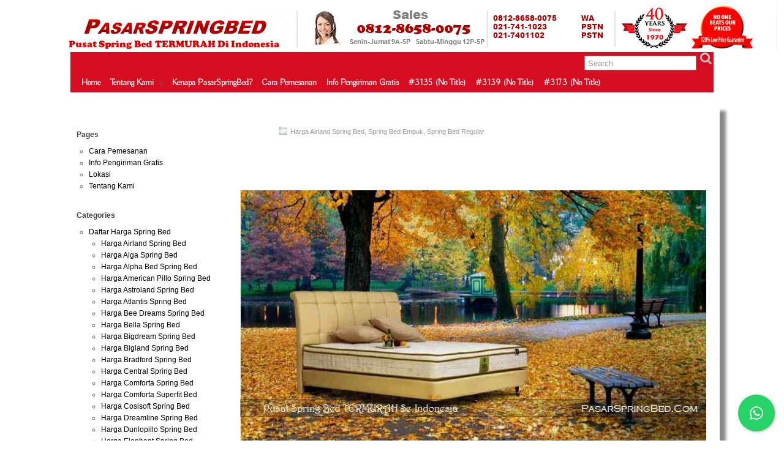

--- FILE ---
content_type: text/html; charset=UTF-8
request_url: http://www.pasarspringbed.com/harga-airland-spring-bed-murah-airland-101-spring-bed/
body_size: 21911
content:
<!DOCTYPE html>
<!--[if IE 6]> <html id="ie6" lang="en-US"> <![endif]-->
<!--[if IE 7]> <html id="ie7" lang="en-US"> <![endif]-->
<!--[if IE 8]> <html id="ie8" lang="en-US"> <![endif]-->
<!--[if !(IE 6) | !(IE 7) | !(IE 8)]><!--> <html lang="en-US"> <!--<![endif]-->

<head>
	<meta charset="UTF-8" />
	<link rel="pingback" href="http://www.pasarspringbed.com/xmlrpc.php" />

	<title>Harga Airland Spring Bed PALING MURAH Di INDONESIA | Airland 101 Spring Bed | HARGA  SPRING BED TERMURAH DI INDONESIA</title>
	<!--[if lt IE 9]>
	<script src="http://www.pasarspringbed.com/wp-content/themes/WoodenBox/scripts/html5.js" type="text/javascript"></script>
	<![endif]-->
<meta name='robots' content='max-image-preview:large' />
<link rel='dns-prefetch' href='//fonts.googleapis.com' />
<link rel="alternate" type="application/rss+xml" title="HARGA  SPRING BED TERMURAH DI INDONESIA &raquo; Feed" href="https://www.pasarspringbed.com/feed/" />
<link rel="alternate" type="application/rss+xml" title="HARGA  SPRING BED TERMURAH DI INDONESIA &raquo; Comments Feed" href="https://www.pasarspringbed.com/comments/feed/" />
<link rel="alternate" title="oEmbed (JSON)" type="application/json+oembed" href="https://www.pasarspringbed.com/wp-json/oembed/1.0/embed?url=https%3A%2F%2Fwww.pasarspringbed.com%2Fharga-airland-spring-bed-murah-airland-101-spring-bed%2F" />
<link rel="alternate" title="oEmbed (XML)" type="text/xml+oembed" href="https://www.pasarspringbed.com/wp-json/oembed/1.0/embed?url=https%3A%2F%2Fwww.pasarspringbed.com%2Fharga-airland-spring-bed-murah-airland-101-spring-bed%2F&#038;format=xml" />
<style id='wp-img-auto-sizes-contain-inline-css' type='text/css'>
img:is([sizes=auto i],[sizes^="auto," i]){contain-intrinsic-size:3000px 1500px}
/*# sourceURL=wp-img-auto-sizes-contain-inline-css */
</style>
<link rel='stylesheet' id='smooth_slider_headcss-css' href='http://www.pasarspringbed.com/wp-content/plugins/smooth-slider/css/skins/default/style.css?ver=2.4' type='text/css' media='all' />
<style id='wp-emoji-styles-inline-css' type='text/css'>

	img.wp-smiley, img.emoji {
		display: inline !important;
		border: none !important;
		box-shadow: none !important;
		height: 1em !important;
		width: 1em !important;
		margin: 0 0.07em !important;
		vertical-align: -0.1em !important;
		background: none !important;
		padding: 0 !important;
	}
/*# sourceURL=wp-emoji-styles-inline-css */
</style>
<style id='wp-block-library-inline-css' type='text/css'>
:root{--wp-block-synced-color:#7a00df;--wp-block-synced-color--rgb:122,0,223;--wp-bound-block-color:var(--wp-block-synced-color);--wp-editor-canvas-background:#ddd;--wp-admin-theme-color:#007cba;--wp-admin-theme-color--rgb:0,124,186;--wp-admin-theme-color-darker-10:#006ba1;--wp-admin-theme-color-darker-10--rgb:0,107,160.5;--wp-admin-theme-color-darker-20:#005a87;--wp-admin-theme-color-darker-20--rgb:0,90,135;--wp-admin-border-width-focus:2px}@media (min-resolution:192dpi){:root{--wp-admin-border-width-focus:1.5px}}.wp-element-button{cursor:pointer}:root .has-very-light-gray-background-color{background-color:#eee}:root .has-very-dark-gray-background-color{background-color:#313131}:root .has-very-light-gray-color{color:#eee}:root .has-very-dark-gray-color{color:#313131}:root .has-vivid-green-cyan-to-vivid-cyan-blue-gradient-background{background:linear-gradient(135deg,#00d084,#0693e3)}:root .has-purple-crush-gradient-background{background:linear-gradient(135deg,#34e2e4,#4721fb 50%,#ab1dfe)}:root .has-hazy-dawn-gradient-background{background:linear-gradient(135deg,#faaca8,#dad0ec)}:root .has-subdued-olive-gradient-background{background:linear-gradient(135deg,#fafae1,#67a671)}:root .has-atomic-cream-gradient-background{background:linear-gradient(135deg,#fdd79a,#004a59)}:root .has-nightshade-gradient-background{background:linear-gradient(135deg,#330968,#31cdcf)}:root .has-midnight-gradient-background{background:linear-gradient(135deg,#020381,#2874fc)}:root{--wp--preset--font-size--normal:16px;--wp--preset--font-size--huge:42px}.has-regular-font-size{font-size:1em}.has-larger-font-size{font-size:2.625em}.has-normal-font-size{font-size:var(--wp--preset--font-size--normal)}.has-huge-font-size{font-size:var(--wp--preset--font-size--huge)}.has-text-align-center{text-align:center}.has-text-align-left{text-align:left}.has-text-align-right{text-align:right}.has-fit-text{white-space:nowrap!important}#end-resizable-editor-section{display:none}.aligncenter{clear:both}.items-justified-left{justify-content:flex-start}.items-justified-center{justify-content:center}.items-justified-right{justify-content:flex-end}.items-justified-space-between{justify-content:space-between}.screen-reader-text{border:0;clip-path:inset(50%);height:1px;margin:-1px;overflow:hidden;padding:0;position:absolute;width:1px;word-wrap:normal!important}.screen-reader-text:focus{background-color:#ddd;clip-path:none;color:#444;display:block;font-size:1em;height:auto;left:5px;line-height:normal;padding:15px 23px 14px;text-decoration:none;top:5px;width:auto;z-index:100000}html :where(.has-border-color){border-style:solid}html :where([style*=border-top-color]){border-top-style:solid}html :where([style*=border-right-color]){border-right-style:solid}html :where([style*=border-bottom-color]){border-bottom-style:solid}html :where([style*=border-left-color]){border-left-style:solid}html :where([style*=border-width]){border-style:solid}html :where([style*=border-top-width]){border-top-style:solid}html :where([style*=border-right-width]){border-right-style:solid}html :where([style*=border-bottom-width]){border-bottom-style:solid}html :where([style*=border-left-width]){border-left-style:solid}html :where(img[class*=wp-image-]){height:auto;max-width:100%}:where(figure){margin:0 0 1em}html :where(.is-position-sticky){--wp-admin--admin-bar--position-offset:var(--wp-admin--admin-bar--height,0px)}@media screen and (max-width:600px){html :where(.is-position-sticky){--wp-admin--admin-bar--position-offset:0px}}

/*# sourceURL=wp-block-library-inline-css */
</style><style id='global-styles-inline-css' type='text/css'>
:root{--wp--preset--aspect-ratio--square: 1;--wp--preset--aspect-ratio--4-3: 4/3;--wp--preset--aspect-ratio--3-4: 3/4;--wp--preset--aspect-ratio--3-2: 3/2;--wp--preset--aspect-ratio--2-3: 2/3;--wp--preset--aspect-ratio--16-9: 16/9;--wp--preset--aspect-ratio--9-16: 9/16;--wp--preset--color--black: #000000;--wp--preset--color--cyan-bluish-gray: #abb8c3;--wp--preset--color--white: #ffffff;--wp--preset--color--pale-pink: #f78da7;--wp--preset--color--vivid-red: #cf2e2e;--wp--preset--color--luminous-vivid-orange: #ff6900;--wp--preset--color--luminous-vivid-amber: #fcb900;--wp--preset--color--light-green-cyan: #7bdcb5;--wp--preset--color--vivid-green-cyan: #00d084;--wp--preset--color--pale-cyan-blue: #8ed1fc;--wp--preset--color--vivid-cyan-blue: #0693e3;--wp--preset--color--vivid-purple: #9b51e0;--wp--preset--gradient--vivid-cyan-blue-to-vivid-purple: linear-gradient(135deg,rgb(6,147,227) 0%,rgb(155,81,224) 100%);--wp--preset--gradient--light-green-cyan-to-vivid-green-cyan: linear-gradient(135deg,rgb(122,220,180) 0%,rgb(0,208,130) 100%);--wp--preset--gradient--luminous-vivid-amber-to-luminous-vivid-orange: linear-gradient(135deg,rgb(252,185,0) 0%,rgb(255,105,0) 100%);--wp--preset--gradient--luminous-vivid-orange-to-vivid-red: linear-gradient(135deg,rgb(255,105,0) 0%,rgb(207,46,46) 100%);--wp--preset--gradient--very-light-gray-to-cyan-bluish-gray: linear-gradient(135deg,rgb(238,238,238) 0%,rgb(169,184,195) 100%);--wp--preset--gradient--cool-to-warm-spectrum: linear-gradient(135deg,rgb(74,234,220) 0%,rgb(151,120,209) 20%,rgb(207,42,186) 40%,rgb(238,44,130) 60%,rgb(251,105,98) 80%,rgb(254,248,76) 100%);--wp--preset--gradient--blush-light-purple: linear-gradient(135deg,rgb(255,206,236) 0%,rgb(152,150,240) 100%);--wp--preset--gradient--blush-bordeaux: linear-gradient(135deg,rgb(254,205,165) 0%,rgb(254,45,45) 50%,rgb(107,0,62) 100%);--wp--preset--gradient--luminous-dusk: linear-gradient(135deg,rgb(255,203,112) 0%,rgb(199,81,192) 50%,rgb(65,88,208) 100%);--wp--preset--gradient--pale-ocean: linear-gradient(135deg,rgb(255,245,203) 0%,rgb(182,227,212) 50%,rgb(51,167,181) 100%);--wp--preset--gradient--electric-grass: linear-gradient(135deg,rgb(202,248,128) 0%,rgb(113,206,126) 100%);--wp--preset--gradient--midnight: linear-gradient(135deg,rgb(2,3,129) 0%,rgb(40,116,252) 100%);--wp--preset--font-size--small: 13px;--wp--preset--font-size--medium: 20px;--wp--preset--font-size--large: 36px;--wp--preset--font-size--x-large: 42px;--wp--preset--spacing--20: 0.44rem;--wp--preset--spacing--30: 0.67rem;--wp--preset--spacing--40: 1rem;--wp--preset--spacing--50: 1.5rem;--wp--preset--spacing--60: 2.25rem;--wp--preset--spacing--70: 3.38rem;--wp--preset--spacing--80: 5.06rem;--wp--preset--shadow--natural: 6px 6px 9px rgba(0, 0, 0, 0.2);--wp--preset--shadow--deep: 12px 12px 50px rgba(0, 0, 0, 0.4);--wp--preset--shadow--sharp: 6px 6px 0px rgba(0, 0, 0, 0.2);--wp--preset--shadow--outlined: 6px 6px 0px -3px rgb(255, 255, 255), 6px 6px rgb(0, 0, 0);--wp--preset--shadow--crisp: 6px 6px 0px rgb(0, 0, 0);}:where(.is-layout-flex){gap: 0.5em;}:where(.is-layout-grid){gap: 0.5em;}body .is-layout-flex{display: flex;}.is-layout-flex{flex-wrap: wrap;align-items: center;}.is-layout-flex > :is(*, div){margin: 0;}body .is-layout-grid{display: grid;}.is-layout-grid > :is(*, div){margin: 0;}:where(.wp-block-columns.is-layout-flex){gap: 2em;}:where(.wp-block-columns.is-layout-grid){gap: 2em;}:where(.wp-block-post-template.is-layout-flex){gap: 1.25em;}:where(.wp-block-post-template.is-layout-grid){gap: 1.25em;}.has-black-color{color: var(--wp--preset--color--black) !important;}.has-cyan-bluish-gray-color{color: var(--wp--preset--color--cyan-bluish-gray) !important;}.has-white-color{color: var(--wp--preset--color--white) !important;}.has-pale-pink-color{color: var(--wp--preset--color--pale-pink) !important;}.has-vivid-red-color{color: var(--wp--preset--color--vivid-red) !important;}.has-luminous-vivid-orange-color{color: var(--wp--preset--color--luminous-vivid-orange) !important;}.has-luminous-vivid-amber-color{color: var(--wp--preset--color--luminous-vivid-amber) !important;}.has-light-green-cyan-color{color: var(--wp--preset--color--light-green-cyan) !important;}.has-vivid-green-cyan-color{color: var(--wp--preset--color--vivid-green-cyan) !important;}.has-pale-cyan-blue-color{color: var(--wp--preset--color--pale-cyan-blue) !important;}.has-vivid-cyan-blue-color{color: var(--wp--preset--color--vivid-cyan-blue) !important;}.has-vivid-purple-color{color: var(--wp--preset--color--vivid-purple) !important;}.has-black-background-color{background-color: var(--wp--preset--color--black) !important;}.has-cyan-bluish-gray-background-color{background-color: var(--wp--preset--color--cyan-bluish-gray) !important;}.has-white-background-color{background-color: var(--wp--preset--color--white) !important;}.has-pale-pink-background-color{background-color: var(--wp--preset--color--pale-pink) !important;}.has-vivid-red-background-color{background-color: var(--wp--preset--color--vivid-red) !important;}.has-luminous-vivid-orange-background-color{background-color: var(--wp--preset--color--luminous-vivid-orange) !important;}.has-luminous-vivid-amber-background-color{background-color: var(--wp--preset--color--luminous-vivid-amber) !important;}.has-light-green-cyan-background-color{background-color: var(--wp--preset--color--light-green-cyan) !important;}.has-vivid-green-cyan-background-color{background-color: var(--wp--preset--color--vivid-green-cyan) !important;}.has-pale-cyan-blue-background-color{background-color: var(--wp--preset--color--pale-cyan-blue) !important;}.has-vivid-cyan-blue-background-color{background-color: var(--wp--preset--color--vivid-cyan-blue) !important;}.has-vivid-purple-background-color{background-color: var(--wp--preset--color--vivid-purple) !important;}.has-black-border-color{border-color: var(--wp--preset--color--black) !important;}.has-cyan-bluish-gray-border-color{border-color: var(--wp--preset--color--cyan-bluish-gray) !important;}.has-white-border-color{border-color: var(--wp--preset--color--white) !important;}.has-pale-pink-border-color{border-color: var(--wp--preset--color--pale-pink) !important;}.has-vivid-red-border-color{border-color: var(--wp--preset--color--vivid-red) !important;}.has-luminous-vivid-orange-border-color{border-color: var(--wp--preset--color--luminous-vivid-orange) !important;}.has-luminous-vivid-amber-border-color{border-color: var(--wp--preset--color--luminous-vivid-amber) !important;}.has-light-green-cyan-border-color{border-color: var(--wp--preset--color--light-green-cyan) !important;}.has-vivid-green-cyan-border-color{border-color: var(--wp--preset--color--vivid-green-cyan) !important;}.has-pale-cyan-blue-border-color{border-color: var(--wp--preset--color--pale-cyan-blue) !important;}.has-vivid-cyan-blue-border-color{border-color: var(--wp--preset--color--vivid-cyan-blue) !important;}.has-vivid-purple-border-color{border-color: var(--wp--preset--color--vivid-purple) !important;}.has-vivid-cyan-blue-to-vivid-purple-gradient-background{background: var(--wp--preset--gradient--vivid-cyan-blue-to-vivid-purple) !important;}.has-light-green-cyan-to-vivid-green-cyan-gradient-background{background: var(--wp--preset--gradient--light-green-cyan-to-vivid-green-cyan) !important;}.has-luminous-vivid-amber-to-luminous-vivid-orange-gradient-background{background: var(--wp--preset--gradient--luminous-vivid-amber-to-luminous-vivid-orange) !important;}.has-luminous-vivid-orange-to-vivid-red-gradient-background{background: var(--wp--preset--gradient--luminous-vivid-orange-to-vivid-red) !important;}.has-very-light-gray-to-cyan-bluish-gray-gradient-background{background: var(--wp--preset--gradient--very-light-gray-to-cyan-bluish-gray) !important;}.has-cool-to-warm-spectrum-gradient-background{background: var(--wp--preset--gradient--cool-to-warm-spectrum) !important;}.has-blush-light-purple-gradient-background{background: var(--wp--preset--gradient--blush-light-purple) !important;}.has-blush-bordeaux-gradient-background{background: var(--wp--preset--gradient--blush-bordeaux) !important;}.has-luminous-dusk-gradient-background{background: var(--wp--preset--gradient--luminous-dusk) !important;}.has-pale-ocean-gradient-background{background: var(--wp--preset--gradient--pale-ocean) !important;}.has-electric-grass-gradient-background{background: var(--wp--preset--gradient--electric-grass) !important;}.has-midnight-gradient-background{background: var(--wp--preset--gradient--midnight) !important;}.has-small-font-size{font-size: var(--wp--preset--font-size--small) !important;}.has-medium-font-size{font-size: var(--wp--preset--font-size--medium) !important;}.has-large-font-size{font-size: var(--wp--preset--font-size--large) !important;}.has-x-large-font-size{font-size: var(--wp--preset--font-size--x-large) !important;}
/*# sourceURL=global-styles-inline-css */
</style>

<style id='classic-theme-styles-inline-css' type='text/css'>
/*! This file is auto-generated */
.wp-block-button__link{color:#fff;background-color:#32373c;border-radius:9999px;box-shadow:none;text-decoration:none;padding:calc(.667em + 2px) calc(1.333em + 2px);font-size:1.125em}.wp-block-file__button{background:#32373c;color:#fff;text-decoration:none}
/*# sourceURL=/wp-includes/css/classic-themes.min.css */
</style>
<link rel='stylesheet' id='cresta-whatsapp-chat-front-style-css' href='http://www.pasarspringbed.com/wp-content/plugins/cresta-whatsapp-chat/css/cresta-whatsapp-chat-front-css.css?ver=1.0.4' type='text/css' media='all' />
<link rel='stylesheet' id='suffusion-google-fonts-css' href='http://fonts.googleapis.com/css?family=Buda:300|Buda:300|Buda:300|Buda:300|Buda:300|Cantarell:400,400italic,700,700italic' type='text/css' media='all' />
<link rel='stylesheet' id='suffusion-theme-css' href='http://www.pasarspringbed.com/wp-content/themes/WoodenBox/style.css?ver=4.4.7' type='text/css' media='all' />
<link rel='stylesheet' id='suffusion-theme-skin-1-css' href='http://www.pasarspringbed.com/wp-content/themes/WoodenBox/skins/minima/skin.css?ver=4.4.7' type='text/css' media='all' />
<!--[if lt IE 8]><link rel='stylesheet' id='suffusion-ie-css' href='http://www.pasarspringbed.com/wp-content/themes/WoodenBox/ie-fix.css?ver=4.4.7' type='text/css' media='all' />
<![endif]-->
<link rel='stylesheet' id='tablepress-default-css' href='http://www.pasarspringbed.com/wp-content/plugins/tablepress/css/default.min.css?ver=1.3' type='text/css' media='all' />
<script type="text/javascript" src="http://www.pasarspringbed.com/wp-includes/js/jquery/jquery.min.js?ver=3.7.1" id="jquery-core-js"></script>
<script type="text/javascript" src="http://www.pasarspringbed.com/wp-includes/js/jquery/jquery-migrate.min.js?ver=3.4.1" id="jquery-migrate-js"></script>
<script type="text/javascript" src="http://www.pasarspringbed.com/wp-content/plugins/smooth-slider/js/jcycle.js?ver=2.4" id="jquery.cycle-js"></script>
<script type="text/javascript" id="suffusion-js-extra">
/* <![CDATA[ */
var Suffusion_JS = {"wrapper_width_type_page_template_1l_sidebar_php":"fixed","wrapper_max_width_page_template_1l_sidebar_php":"1200","wrapper_min_width_page_template_1l_sidebar_php":"600","wrapper_orig_width_page_template_1l_sidebar_php":"75","wrapper_width_type_page_template_1r_sidebar_php":"fixed","wrapper_max_width_page_template_1r_sidebar_php":"1200","wrapper_min_width_page_template_1r_sidebar_php":"600","wrapper_orig_width_page_template_1r_sidebar_php":"75","wrapper_width_type_page_template_1l1r_sidebar_php":"fixed","wrapper_max_width_page_template_1l1r_sidebar_php":"1200","wrapper_min_width_page_template_1l1r_sidebar_php":"600","wrapper_orig_width_page_template_1l1r_sidebar_php":"75","wrapper_width_type_page_template_2l_sidebars_php":"fixed","wrapper_max_width_page_template_2l_sidebars_php":"1200","wrapper_min_width_page_template_2l_sidebars_php":"600","wrapper_orig_width_page_template_2l_sidebars_php":"75","wrapper_width_type_page_template_2r_sidebars_php":"fixed","wrapper_max_width_page_template_2r_sidebars_php":"1200","wrapper_min_width_page_template_2r_sidebars_php":"600","wrapper_orig_width_page_template_2r_sidebars_php":"75","wrapper_width_type":"fluid","wrapper_max_width":"1100","wrapper_min_width":"600","wrapper_orig_width":"82","wrapper_width_type_page_template_no_sidebars_php":"fluid","wrapper_max_width_page_template_no_sidebars_php":"1100","wrapper_min_width_page_template_no_sidebars_php":"600","wrapper_orig_width_page_template_no_sidebars_php":"82","suf_featured_interval":"4000","suf_featured_transition_speed":"1000","suf_featured_fx":"fade","suf_featured_pause":"Pause","suf_featured_resume":"Resume","suf_featured_sync":"0","suf_featured_pager_style":"numbers","suf_nav_delay":"500","suf_nav_effect":"fade","suf_navt_delay":"500","suf_navt_effect":"fade","suf_jq_masonry_enabled":"enabled","suf_fix_aspect_ratio":"preserve","suf_show_drop_caps":""};
//# sourceURL=suffusion-js-extra
/* ]]> */
</script>
<script type="text/javascript" src="http://www.pasarspringbed.com/wp-content/themes/WoodenBox/scripts/suffusion.js?ver=4.4.7" id="suffusion-js"></script>
<link rel="https://api.w.org/" href="https://www.pasarspringbed.com/wp-json/" /><link rel="alternate" title="JSON" type="application/json" href="https://www.pasarspringbed.com/wp-json/wp/v2/posts/1549" /><link rel="EditURI" type="application/rsd+xml" title="RSD" href="https://www.pasarspringbed.com/xmlrpc.php?rsd" />
<link rel='shortlink' href='https://www.pasarspringbed.com/?p=1549' />

<!-- All in One SEO Pack 1.6.15 by Michael Torbert of Semper Fi Web Designob_start_detected [-1,-1] -->
<meta name="description" content="Harga Airland Spring Bed PALING MURAH Di Indonesia.Ketemu Harga Murah?Kami Beri Harga JAUH LEBIH MURAH!| Airland 101 Deluxe Series Spring Bed | Spring Bed Airland Tipe 101 | Jual Airland | Kasur Airland Murah | Airland Spring Bed | Mattrass Airland | Spring Bed Murah | Promo Matras Airland | Kasur Airland | Harga Airlen | Airlen Spring Bed | Airland Spring Bed 101 202 808 888 505 Chiropedic Allegro New Eco | Airland Jakarta Tangerang Depok Bekasi Surabaya Bandung Medan Semarang Palembang Makassar | Toko Agen Airland" />
<meta name="keywords" content="harga airland spring bed,kasur airland 101,airland 101,sepring bet 101, airland deluxe series,spring bed 101, spring bed airland 101, airland deluxe,spring bed airland tipe 101, kasur airland deluxe , kasur airland untuk kesehatan tulang, spring bed airland 101 ,spring bed airland deluxe series, airland, springbed airland,spring bed airland tipe 101 ,kasur full lateks,  matras airland, chiropedic, orchestra vie,composer, airland health series,lateks airland,505 essentials,allegro air,chiropedic 1, chiropedic qi, 202 luxury, kasur airland,kasur airland murah, spring bet airland,airland deluxe series, gold series airland, health series airland, airland tipe 101,pasar spring bed ,airland 101 ,spring bed airland,kasur airland, spring bed murah , harga kasur airland, airland chiropedic,spring bed airland chiropedic, kasur murah,spring bed airland chiropedic platinum,airland springbed, spring bed airland chiropedic platnium, airland murah, spring bed chiropedic kasur airland, airlend, spring bed jakarta, airlen, spring bed surabaya,  spring bed indonesia, spring bed bandung, spring bed makassar, matras airland, new eco,chiropedic,  airland allegro, kasur kesehatan, matrass airland, jual airland, spring bed murah, airland surabaya,airland jakarta, airland depok, airland indonesia, toko airland, agen airland,jual airland murah, beli airland,air land, pasar springbed,spring bed airland murah, pasarspringbed,,202 luxury,agen airland,airland,airland allegro,airland chiropedic,airland deluxe,airland depok,airland health series,airland indonesia,airland murah,airland surabaya,airland tipe 101,airlen,airlend,beli airland,chiropedic qi,gold series airland,harga kasur airland,health series airland,jual airland,kasur airland deluxe,kasur airland untuk kesehatan tulang,kasur kesehatan,kasur murah,matras airland,matrass airland,new eco,orchestra vie,pasar spring bed,pasar springbed,pasarspringbed,spring bed airland 101,spring bed airland chiropedic platnium,spring bed bandung,spring bed chiropedic kasur airland,spring bed indonesia,spring bed jakarta,spring bed makassar,spring bed murah,spring bed surabaya,spring bet airland,springbed airland,toko airland" />
<link rel="canonical" href="https://www.pasarspringbed.com/harga-airland-spring-bed-murah-airland-101-spring-bed/" />
<!-- /all in one seo pack -->
<style type='text/css'>.cresta-whatsapp-chat-box, .cresta-whatsapp-chat-button {z-index:901}.cresta-whatsapp-chat-container, .cresta-whatsapp-chat-container-button {z-index:900}.cresta-whatsapp-chat-overlay {z-index:899}</style><meta name="google-site-verification" content="HRn1wSWNlnfBeBtRRIu1wJ2PPymml-1CLmcOvTAQ7SQ" />
<script type="text/javascript">
window.google_analytics_uacct = "UA-42623203-1";
</script>
<meta name="google-site-verification" content="HRn1wSWNlnfBeBtRRIu1wJ2PPymml-1CLmcOvTAQ7SQ" /> <style type="text/css">.smooth_slider {margin:0 auto !important;}</style>

<meta name="msvalidate.01" content="8FB3AD4CCAF4819936992268D8A27F1F" />
<!-- Start Additional Feeds -->
<!-- End Additional Feeds -->
<style type="text/css">
		#header-container.custom-header {
		background-image: url(http://pasarspringbed.com/wp-content/uploads/2025/08/PasarspringbedANGGIEbannerPNG-1.png);
	}
			.custom-header .blogtitle a,
	.custom-header .description {
		position: absolute !important;
		clip: rect(1px 1px 1px 1px); /* IE6, IE7 */
		clip: rect(1px, 1px, 1px, 1px);
	}
		</style>
	<!-- CSS styles constructed using option definitions -->
	<style type="text/css">
	/* <![CDATA[ */
/* February 3, 2015 6:25 pm */
#wrapper {
	background:  rgb(255,255,255) ;

	box-shadow: 10px 10px 5px #888;
}
#wrapper { margin: 20px auto; }
body { color: #121212; font-family: Arial, Helvetica, sans-serif; }
a { color: #528F6C; text-decoration: none; }
a:visited { color: #000000; text-decoration: none; }
a:hover { color: #000000; text-decoration: underline; }

.page-template-1l-sidebar-php #wrapper { width: 890px; max-width: 890px; min-width: 890px; }

.page-template-1l-sidebar-php #container { padding-left: 165px; padding-right: 0px; }
.page-template-1l-sidebar-php #main-col {	width: 725px; }
#ie6 .page-template-1l-sidebar-php #main-col { width: 695px }
.page-template-1l-sidebar-php #nav-top, .page-template-1l-sidebar-php #top-bar-right-spanel { width: 890px; max-width: 890px; min-width: 890px; }
.page-template-1l-sidebar-php #nav-top .col-control, .page-template-1l-sidebar-php #top-bar-right-spanel .col-control { width: 890px }
.page-template-1l-sidebar-php #widgets-above-header .col-control { width: 890px; max-width: 890px; min-width: 890px; }

.page-template-1l-sidebar-php #nav { width: 890px; max-width: 890px; min-width: 890px; }
.page-template-1l-sidebar-php #nav .col-control { width: 890px }
.page-template-1l-sidebar-php .postdata .category {
	max-width: 450px;
}
.page-template-1l-sidebar-php .tags {
	max-width: 450px;
}
.page-template-1l-sidebar-php #sidebar, .page-template-1l-sidebar-php #sidebar-b, .page-template-1l-sidebar-php #sidebar-shell-1 {
	width: 150px;
}
.page-template-1l-sidebar-php #sidebar.flattened, .page-template-1l-sidebar-php #sidebar-b.flattened {
	width: 148px;
}
.page-template-1l-sidebar-php #sidebar-shell-1 {
	margin-left: -100%;
	margin-right: 15px;
	left: auto;
	right: 165px;
}
.page-template-1l-sidebar-php #sidebar-container { width: 165px; }
.page-template-1l-sidebar-php .sidebar-container-left { right: 165px; }
.page-template-1l-sidebar-php .sidebar-container-right { margin-right: -165px; }
.page-template-1l-sidebar-php .sidebar-container-left #sidebar-wrap { right: auto; }
.page-template-1l-sidebar-php #wsidebar-top, .page-template-1l-sidebar-php #wsidebar-bottom { width: 163px; }
.page-template-1l-sidebar-php #sidebar-wrap {
	width: 180px;
	left: auto;
	right: auto;
}
#ie6 .page-template-1l-sidebar-php #sidebar-wrap {
	left: auto;
	right: auto;
}
.page-template-1l-sidebar-php .sidebar-wrap-left {
	margin-left: -100%;
}
.page-template-1l-sidebar-php .sidebar-wrap-right {
	margin-right: -180px;
}
#ie6 .page-template-1l-sidebar-php #sidebar, #ie6 .page-template-1l-sidebar-php #sidebar-b, #ie6 .page-template-1l-sidebar-php #sidebar-shell-1 {
	width: 142px;
}
#ie6 .page-template-1l-sidebar-php #sidebar-shell-1 {
}
#ie6 .page-template-1l-sidebar-php #sidebar-container {
	width: 155px;
}

.page-template-1l-sidebar-php .tab-box {
	width: 150px;
}
.page-template-1r-sidebar-php #wrapper { width: 1000px; max-width: 1000px; min-width: 1000px; }

.page-template-1r-sidebar-php #container { padding-left: 0px; padding-right: 275px; }
.page-template-1r-sidebar-php #main-col {	width: 725px; }
#ie6 .page-template-1r-sidebar-php #main-col { width: 695px }
.page-template-1r-sidebar-php #nav-top, .page-template-1r-sidebar-php #top-bar-right-spanel { width: 1000px; max-width: 1000px; min-width: 1000px; }
.page-template-1r-sidebar-php #nav-top .col-control, .page-template-1r-sidebar-php #top-bar-right-spanel .col-control { width: 1000px }
.page-template-1r-sidebar-php #widgets-above-header .col-control { width: 1000px; max-width: 1000px; min-width: 1000px; }

.page-template-1r-sidebar-php #nav { width: 1000px; max-width: 1000px; min-width: 1000px; }
.page-template-1r-sidebar-php #nav .col-control { width: 1000px }
.page-template-1r-sidebar-php .postdata .category {
	max-width: 450px;
}
.page-template-1r-sidebar-php .tags {
	max-width: 450px;
}
.page-template-1r-sidebar-php #sidebar, .page-template-1r-sidebar-php #sidebar-b, .page-template-1r-sidebar-php #sidebar-shell-1 {
	width: 260px;
}
.page-template-1r-sidebar-php #sidebar.flattened, .page-template-1r-sidebar-php #sidebar-b.flattened {
	width: 258px;
}
.page-template-1r-sidebar-php #sidebar-shell-1 {
	margin-left: 15px;
	margin-right: -275px;
	left: auto;
	right: auto;
}
.page-template-1r-sidebar-php #sidebar-container { width: 275px; }
.page-template-1r-sidebar-php .sidebar-container-left { right: 275px; }
.page-template-1r-sidebar-php .sidebar-container-right { margin-right: -275px; }
.page-template-1r-sidebar-php .sidebar-container-left #sidebar-wrap { right: auto; }
.page-template-1r-sidebar-php #wsidebar-top, .page-template-1r-sidebar-php #wsidebar-bottom { width: 273px; }
.page-template-1r-sidebar-php #sidebar-wrap {
	width: 290px;
	left: auto;
	right: auto;
}
#ie6 .page-template-1r-sidebar-php #sidebar-wrap {
	left: auto;
	right: auto;
}
.page-template-1r-sidebar-php .sidebar-wrap-left {
	margin-left: -100%;
}
.page-template-1r-sidebar-php .sidebar-wrap-right {
	margin-right: -290px;
}
#ie6 .page-template-1r-sidebar-php #sidebar, #ie6 .page-template-1r-sidebar-php #sidebar-b, #ie6 .page-template-1r-sidebar-php #sidebar-shell-1 {
	width: 252px;
}
#ie6 .page-template-1r-sidebar-php #sidebar-shell-1 {
}
#ie6 .page-template-1r-sidebar-php #sidebar-container {
	width: 265px;
}

.page-template-1r-sidebar-php .tab-box {
	width: 260px;
}
.page-template-1l1r-sidebar-php #wrapper { width: 1000px; max-width: 1000px; min-width: 1000px; }

.page-template-1l1r-sidebar-php #container { padding-left: 185px; padding-right: 185px; }
.page-template-1l1r-sidebar-php #main-col {	width: 630px; }
#ie6 .page-template-1l1r-sidebar-php #main-col { width: 600px }
.page-template-1l1r-sidebar-php #nav-top, .page-template-1l1r-sidebar-php #top-bar-right-spanel { width: 1000px; max-width: 1000px; min-width: 1000px; }
.page-template-1l1r-sidebar-php #nav-top .col-control, .page-template-1l1r-sidebar-php #top-bar-right-spanel .col-control { width: 1000px }
.page-template-1l1r-sidebar-php #widgets-above-header .col-control { width: 1000px; max-width: 1000px; min-width: 1000px; }

.page-template-1l1r-sidebar-php #nav { width: 1000px; max-width: 1000px; min-width: 1000px; }
.page-template-1l1r-sidebar-php #nav .col-control { width: 1000px }
.page-template-1l1r-sidebar-php .postdata .category {
	max-width: 355px;
}
.page-template-1l1r-sidebar-php .tags {
	max-width: 355px;
}
.page-template-1l1r-sidebar-php #sidebar, .page-template-1l1r-sidebar-php #sidebar-b, .page-template-1l1r-sidebar-php #sidebar-shell-1 {
	width: 170px;
}
.page-template-1l1r-sidebar-php #sidebar.flattened, .page-template-1l1r-sidebar-php #sidebar-b.flattened {
	width: 168px;
}
.page-template-1l1r-sidebar-php #sidebar-shell-1 {
	margin-left: -100%;
	margin-right: 0px;
	left: auto;
	right: 185px;
}
.page-template-1l1r-sidebar-php #sidebar-2, .page-template-1l1r-sidebar-php #sidebar-2-b, .page-template-1l1r-sidebar-php #sidebar-shell-2 {
	width: 170px;
	}
.page-template-1l1r-sidebar-php #sidebar-2.flattened, .page-template-1l1r-sidebar-php #sidebar-2-b.flattened {
	width: 168px;
}
.page-template-1l1r-sidebar-php #sidebar-shell-2 {
	margin-left: 15px;
	margin-right: -185px;
	left: auto;
	right: auto;
}

.page-template-1l1r-sidebar-php #sidebar-container { width: 185px; }
.page-template-1l1r-sidebar-php .sidebar-container-left { right: 185px; }
.page-template-1l1r-sidebar-php .sidebar-container-right { margin-right: -185px; }
.page-template-1l1r-sidebar-php .sidebar-container-left #sidebar-wrap { right: auto; }
.page-template-1l1r-sidebar-php #wsidebar-top, .page-template-1l1r-sidebar-php #wsidebar-bottom { width: 353px; }
.page-template-1l1r-sidebar-php #sidebar-wrap {
	width: 370px;
	left: auto;
	right: auto;
}
#ie6 .page-template-1l1r-sidebar-php #sidebar-wrap {
	left: auto;
	right: auto;
}
.page-template-1l1r-sidebar-php .sidebar-wrap-left {
	margin-left: -100%;
}
.page-template-1l1r-sidebar-php .sidebar-wrap-right {
	margin-right: -370px;
}
#ie6 .page-template-1l1r-sidebar-php #sidebar, #ie6 .page-template-1l1r-sidebar-php #sidebar-b, #ie6 .page-template-1l1r-sidebar-php #sidebar-shell-1 {
	width: 162px;
}
#ie6 .page-template-1l1r-sidebar-php #sidebar-shell-1 {
	left: 200px;
	right: 185px;
}
#ie6 .page-template-1l1r-sidebar-php #sidebar-2, #ie6 .page-template-1l1r-sidebar-php #sidebar-2-b, #ie6 .page-template-1l1r-sidebar-php #sidebar-shell-2 {
	width: 162px;
}
#ie6 .page-template-1l1r-sidebar-php #sidebar-shell-2 {
}

#ie6 .page-template-1l1r-sidebar-php #sidebar-container {
	width: 175px;
}

.page-template-1l1r-sidebar-php .tab-box {
	width: 170px;
}
.page-template-2l-sidebars-php #wrapper { width: 1000px; max-width: 1000px; min-width: 1000px; }

.page-template-2l-sidebars-php #container { padding-left: 370px; padding-right: 0px; }
.page-template-2l-sidebars-php #main-col {	width: 630px; }
#ie6 .page-template-2l-sidebars-php #main-col { width: 600px }
.page-template-2l-sidebars-php #nav-top, .page-template-2l-sidebars-php #top-bar-right-spanel { width: 1000px; max-width: 1000px; min-width: 1000px; }
.page-template-2l-sidebars-php #nav-top .col-control, .page-template-2l-sidebars-php #top-bar-right-spanel .col-control { width: 1000px }
.page-template-2l-sidebars-php #widgets-above-header .col-control { width: 1000px; max-width: 1000px; min-width: 1000px; }

.page-template-2l-sidebars-php #nav { width: 1000px; max-width: 1000px; min-width: 1000px; }
.page-template-2l-sidebars-php #nav .col-control { width: 1000px }
.page-template-2l-sidebars-php .postdata .category {
	max-width: 355px;
}
.page-template-2l-sidebars-php .tags {
	max-width: 355px;
}
.page-template-2l-sidebars-php #sidebar, .page-template-2l-sidebars-php #sidebar-b, .page-template-2l-sidebars-php #sidebar-shell-1 {
	width: 170px;
}
.page-template-2l-sidebars-php #sidebar.flattened, .page-template-2l-sidebars-php #sidebar-b.flattened {
	width: 168px;
}
.page-template-2l-sidebars-php #sidebar-shell-1 {
	margin-left: 0px;
	margin-right: 0px;
	left: auto;
	right: auto;
}
.page-template-2l-sidebars-php #sidebar-2, .page-template-2l-sidebars-php #sidebar-2-b, .page-template-2l-sidebars-php #sidebar-shell-2 {
	width: 170px;
	}
.page-template-2l-sidebars-php #sidebar-2.flattened, .page-template-2l-sidebars-php #sidebar-2-b.flattened {
	width: 168px;
}
.page-template-2l-sidebars-php #sidebar-shell-2 {
	margin-left: 15px;
	margin-right: -185px;
	left: auto;
	right: auto;
}

.page-template-2l-sidebars-php #sidebar-container { width: 370px; }
.page-template-2l-sidebars-php .sidebar-container-left { right: 370px; }
.page-template-2l-sidebars-php .sidebar-container-right { margin-right: -370px; }
.page-template-2l-sidebars-php .sidebar-container-left #sidebar-wrap { right: auto; }
.page-template-2l-sidebars-php #wsidebar-top, .page-template-2l-sidebars-php #wsidebar-bottom { width: 353px; }
.page-template-2l-sidebars-php #sidebar-wrap {
	width: 370px;
	left: auto;
	right: 370px;
}
#ie6 .page-template-2l-sidebars-php #sidebar-wrap {
	left: auto;
	right: 200px;
}
.page-template-2l-sidebars-php .sidebar-wrap-left {
	margin-left: -100%;
}
.page-template-2l-sidebars-php .sidebar-wrap-right {
	margin-right: -370px;
}
#ie6 .page-template-2l-sidebars-php #sidebar, #ie6 .page-template-2l-sidebars-php #sidebar-b, #ie6 .page-template-2l-sidebars-php #sidebar-shell-1 {
	width: 162px;
}
#ie6 .page-template-2l-sidebars-php #sidebar-shell-1 {
}
#ie6 .page-template-2l-sidebars-php #sidebar-2, #ie6 .page-template-2l-sidebars-php #sidebar-2-b, #ie6 .page-template-2l-sidebars-php #sidebar-shell-2 {
	width: 162px;
}
#ie6 .page-template-2l-sidebars-php #sidebar-shell-2 {
}

#ie6 .page-template-2l-sidebars-php #sidebar-container {
	width: 360px;
}

.page-template-2l-sidebars-php .tab-box {
	width: 353px;
}
.page-template-2r-sidebars-php #wrapper { width: 1000px; max-width: 1000px; min-width: 1000px; }

.page-template-2r-sidebars-php #container { padding-left: 0px; padding-right: 370px; }
.page-template-2r-sidebars-php #main-col {	width: 630px; }
#ie6 .page-template-2r-sidebars-php #main-col { width: 600px }
.page-template-2r-sidebars-php #nav-top, .page-template-2r-sidebars-php #top-bar-right-spanel { width: 1000px; max-width: 1000px; min-width: 1000px; }
.page-template-2r-sidebars-php #nav-top .col-control, .page-template-2r-sidebars-php #top-bar-right-spanel .col-control { width: 1000px }
.page-template-2r-sidebars-php #widgets-above-header .col-control { width: 1000px; max-width: 1000px; min-width: 1000px; }

.page-template-2r-sidebars-php #nav { width: 1000px; max-width: 1000px; min-width: 1000px; }
.page-template-2r-sidebars-php #nav .col-control { width: 1000px }
.page-template-2r-sidebars-php .postdata .category {
	max-width: 355px;
}
.page-template-2r-sidebars-php .tags {
	max-width: 355px;
}
.page-template-2r-sidebars-php #sidebar, .page-template-2r-sidebars-php #sidebar-b, .page-template-2r-sidebars-php #sidebar-shell-1 {
	width: 170px;
}
.page-template-2r-sidebars-php #sidebar.flattened, .page-template-2r-sidebars-php #sidebar-b.flattened {
	width: 168px;
}
.page-template-2r-sidebars-php #sidebar-shell-1 {
	margin-left: 0px;
	margin-right: 0px;
	left: auto;
	right: auto;
}
.page-template-2r-sidebars-php #sidebar-2, .page-template-2r-sidebars-php #sidebar-2-b, .page-template-2r-sidebars-php #sidebar-shell-2 {
	width: 170px;
	}
.page-template-2r-sidebars-php #sidebar-2.flattened, .page-template-2r-sidebars-php #sidebar-2-b.flattened {
	width: 168px;
}
.page-template-2r-sidebars-php #sidebar-shell-2 {
	margin-left: -185px;
	margin-right: 15px;
	left: auto;
	right: auto;
}

.page-template-2r-sidebars-php #sidebar-container { width: 370px; }
.page-template-2r-sidebars-php .sidebar-container-left { right: 370px; }
.page-template-2r-sidebars-php .sidebar-container-right { margin-right: -370px; }
.page-template-2r-sidebars-php .sidebar-container-left #sidebar-wrap { right: auto; }
.page-template-2r-sidebars-php #wsidebar-top, .page-template-2r-sidebars-php #wsidebar-bottom { width: 353px; }
.page-template-2r-sidebars-php #sidebar-wrap {
	width: 370px;
	left: auto;
	right: auto;
}
#ie6 .page-template-2r-sidebars-php #sidebar-wrap {
	left: auto;
	right: auto;
}
.page-template-2r-sidebars-php .sidebar-wrap-left {
	margin-left: -100%;
}
.page-template-2r-sidebars-php .sidebar-wrap-right {
	margin-right: -370px;
}
#ie6 .page-template-2r-sidebars-php #sidebar, #ie6 .page-template-2r-sidebars-php #sidebar-b, #ie6 .page-template-2r-sidebars-php #sidebar-shell-1 {
	width: 162px;
}
#ie6 .page-template-2r-sidebars-php #sidebar-shell-1 {
}
#ie6 .page-template-2r-sidebars-php #sidebar-2, #ie6 .page-template-2r-sidebars-php #sidebar-2-b, #ie6 .page-template-2r-sidebars-php #sidebar-shell-2 {
	width: 162px;
}
#ie6 .page-template-2r-sidebars-php #sidebar-shell-2 {
}

#ie6 .page-template-2r-sidebars-php #sidebar-container {
	width: 360px;
}

.page-template-2r-sidebars-php .tab-box {
	width: 353px;
}
 #wrapper { width: 82%; max-width: 1100px; min-width: 600px; }

 #container { padding-left: 265px; padding-right: 0px; }
 #main-col {	width: 100%; }
#ie6  #main-col { width: 100% }
 #nav-top,  #top-bar-right-spanel { width: 82%; max-width: 1100px; min-width: 600px; }
 #nav-top .col-control,  #top-bar-right-spanel .col-control { width: 100% }
 #widgets-above-header .col-control { width: 82%; max-width: 1100px; min-width: 600px; }

 #nav { width: 82%; max-width: 1100px; min-width: 600px; }
 #nav .col-control { width: 100% }
 .postdata .category {
	max-width: 60%;
}
 .tags {
	max-width: 60%;
}
 #sidebar,  #sidebar-b,  #sidebar-shell-1 {
	width: 250px;
}
 #sidebar.flattened,  #sidebar-b.flattened {
	width: 248px;
}
 #sidebar-shell-1 {
	margin-left: -100%;
	margin-right: 15px;
	left: auto;
	right: 265px;
}
 #sidebar-container { width: 265px; }
 .sidebar-container-left { right: 265px; }
 .sidebar-container-right { margin-right: -265px; }
 .sidebar-container-left #sidebar-wrap { right: auto; }
 #wsidebar-top,  #wsidebar-bottom { width: 263px; }
 #sidebar-wrap {
	width: 280px;
	left: auto;
	right: auto;
}
#ie6  #sidebar-wrap {
	left: auto;
	right: auto;
}
 .sidebar-wrap-left {
	margin-left: -100%;
}
 .sidebar-wrap-right {
	margin-right: -280px;
}
#ie6  #sidebar, #ie6  #sidebar-b, #ie6  #sidebar-shell-1 {
	width: 242px;
}
#ie6  #sidebar-shell-1 {
}
#ie6  #sidebar-container {
	width: 255px;
}

 .tab-box {
	width: 250px;
}
.page-template-no-sidebars-php #container { padding-left: 0; padding-right: 0; }
.page-template-no-sidebars-php #main-col {	width: 100%; }
.suf-mag-headlines {
	padding-left: 225px;
}
.suf-mag-headline-photo-box { width: 225px; right: 225px; }
.suf-mag-headline-block { width: 100%; }
#ie6 .suf-mag-headline-block { width: 100%; }
.suf-mag-headlines { min-height: 250px; height: auto; }
.suf-mag-excerpt-image {
	height: 100px;
}
.suf-mag-category-image {
	width: 98%;
	height: 100px;
}
#ie6 .suf-mag-category-image { width: 95%; }
h2.suf-mag-headlines-title { text-align: center; }
.search-results .post .date { display: none; }
.search-results .title-container { padding-left: 0; padding-right: 0; }
.search-results .post .title { padding-left: 0; }

.postdata .category{ float: left; }
.post .postdata .comments { float: right; }
.tags { float: right; text-align: right; }
.post span.author { float: left; padding-right: 10px;  }
article.page .postdata .comments { float: right; }
article.page span.author { float: left; padding-right: 10px;  }

.format-aside h1.posttitle, .format-aside h2.posttitle, .post.format-aside .date { display: none; }
.format-aside .title-container { padding-left: 0; }

.format-gallery .postdata .category{ float: left; }
.post.format-gallery .postdata .comments { float: right; }
.format-gallery .tags { float: right; text-align: right; }
.format-gallery .permalink { float: left; text-align: left; }
.post.format-gallery  span.author { float: left; padding-right: 10px;  }

.format-link h1.posttitle, .format-link h2.posttitle, .post.format-link .date { display: none; }
.format-link .title-container { padding-left: 0; }

.format-link .postdata .category{ float: left; }
.post.format-link .postdata .comments { float: right; }
.format-link .tags { float: right; text-align: right; }
.format-link .permalink { float: left; text-align: left; }
.post.format-link  span.author { float: left; padding-right: 10px;  }

.format-image h1.posttitle, .format-image h2.posttitle, .post.format-image .date { display: none; }
.format-image .title-container { padding-left: 0; }

.format-image .postdata .category{ float: left; }
.post.format-image .postdata .comments { float: right; }
.format-image .tags { float: right; text-align: right; }
.format-image .permalink { float: left; text-align: left; }
.post.format-image  span.author { float: left; padding-right: 10px;  }

.format-quote h1.posttitle, .format-quote h2.posttitle, .post.format-quote .date { display: none; }
.format-quote .title-container { padding-left: 0; }

.format-quote .postdata .category{ float: left; }
.post.format-quote .postdata .comments { float: right; }
.format-quote .tags { float: right; text-align: right; }
.format-quote .permalink { float: left; text-align: left; }
.post.format-quote  span.author { float: left; padding-right: 10px;  }

.format-status h1.posttitle, .format-status h2.posttitle, .post.format-status .date { display: none; }
.format-status .title-container { padding-left: 0; }

.format-status .postdata .category{ float: left; }
.post.format-status .postdata .comments { float: right; }
.format-status .tags { float: right; text-align: right; }
.format-status .permalink { float: left; text-align: left; }
.post.format-status  span.author { float: left; padding-right: 10px;  }

.format-video .postdata .category{ float: left; }
.post.format-video .postdata .comments { float: right; }
.format-video .tags { float: right; text-align: right; }
.format-video .permalink { float: left; text-align: left; }
.post.format-video  span.author { float: left; padding-right: 10px;  }

.format-audio .postdata .category{ float: left; }
.post.format-audio .postdata .comments { float: right; }
.format-audio .tags { float: right; text-align: right; }
.format-audio .permalink { float: left; text-align: left; }
.post.format-audio  span.author { float: left; padding-right: 10px;  }

.format-chat .postdata .category{ float: left; }
.post.format-chat .postdata .comments { float: right; }
.format-chat .tags { float: right; text-align: right; }
.format-chat .permalink { float: left; text-align: left; }
.post.format-chat  span.author { float: left; padding-right: 10px;  }

#header-container {	background-image:  url(http://www.pasarspringbed.com/wp-content/uploads/2012/10/Header-mod7-png.png) ; background-repeat: no-repeat; background-position: top center; height: ; }
.blogtitle a { color: #000000; text-decoration: none; }
.custom-header .blogtitle a:hover { color: #528F6C; text-decoration: none; }
.description { color: #000000; }
#header { min-height: 55px; }
#header { text-align: center; }
#slider, #sliderContent { max-height: 250px; }
 #slider .left,  #slider .right { height: 250px; max-height: 250px; width: 250px !important; }
 .sliderImage .top,  .sliderImage .bottom { max-width: none; }
.sliderImage { height: 250px; }
.controller-icons #sliderControl { top: -125px; }
.controller-icons.index-overlaid #sliderControl { top: -110px; }
 .sliderImage div { background-image: none; background-color: #222222; color: #FFFFFF; }
 .sliderImage div a { color: #FFFFFF; }
#featured-posts { border-width: 1px; border-style: solid; }
#ie6 table.suf-tiles { width: 96% }
.suf-tile-image { height: 100px; }
h2.suf-tile-title { text-align: left; }
#nav-top, #top-bar-right-spanel { margin: 0 auto; }
#nav ul { text-transform: capitalize; }
#nav-top ul { text-transform: capitalize; float: left; }
#widgets-above-header { width: auto; }
#header-container .col-control { width: auto; }
#nav { margin: 0 auto; }
div.booklisting img, div.bookentry img { width: 108px; height: 160px; }
div.bookentry .stats { width: 142px; }
div.bookentry .review { width: -88px; }
#ie6 div.bookentry .review { width: -108px; }
col.nr-shelf-slot { width: 25%; }
#nav, #nav.continuous {
	background:  rgb(214,13,33) ;
;
	color:#FFFFFF;font-family:'Buda', sans-serif;font-weight:bolder;font-style:normal;font-variant:normal;font-size:14px;
;
		border-top: 0px solid #D60D21;
	border-right: 0px solid #B80B1C;
	border-bottom: 1px solid #D60D21;
	border-left: 0px solid #D60D21;

}
#nav ul li, #nav.continuous ul li,
#nav ul ul li, #nav.continuous ul ul li,
#nav ul li a, #nav.continuous ul li a,
#nav a.current li a, #nav.continuous a.current li a {
	background:  rgb(214,13,33) ;
;
	color:#FFFFFF;font-family:'Buda', sans-serif;font-weight:bolder;font-style:normal;font-variant:normal;font-size:14px;
;
		border-top: none;
	border-right: none;
	border-bottom: none;
	border-left: none;
;
}
#nav ul li a:visited, #nav.continuous ul li a:visited,
#nav a.current li a:visited, #nav.continuous a.current li a:visited {
	background:  rgb(214,13,33) ;
;
	color:#FFFFFF;font-family:'Buda', sans-serif;font-weight:bolder;font-style:normal;font-variant:normal;font-size:14px;
;
		border-top: none;
	border-right: none;
	border-bottom: none;
	border-left: none;
;
}
#nav ul li a:active, #nav.continuous ul li a:active,
#nav ul li a.current, #nav.continuous ul li a.current,
#nav ul li a.current:visited, #nav.continuous ul li a.current:visited {
	background:  rgb(214,13,33) ;
;
	color:#FFFFFF;font-family:'Buda', sans-serif;font-weight:bolder;font-style:normal;font-variant:normal;font-size:14px;
;
		border-top: none;
	border-right: none;
	border-bottom: none;
	border-left: none;
;
}
#nav ul li a:hover, #nav.continuous ul li a:hover,
#nav ul li a.current:hover, #nav.continuous ul li a.current:hover,
#nav a.current li a:hover, #nav.continuous a.current li a:hover {
	background:  rgb(214,13,33) ;
;
	color:#FFFFFF;font-family:'Buda', sans-serif;font-weight:bolder;font-style:normal;font-variant:normal;font-size:15px;
;
		border-top: none;
	border-right: none;
	border-bottom: none;
	border-left: none;
;
}

#nav .mm-warea {
	transition: opacity 500ms linear;
	-moz-transition: opacity 500ms linear;
	-webkit-transition: opacity 500ms linear;
	-khtml-transition: opacity 500ms linear;
}

#nav-top .mm-warea {
	transition: opacity 500ms linear;
	-moz-transition: opacity 500ms linear;
	-webkit-transition: opacity 500ms linear;
	-khtml-transition: opacity 500ms linear;
}

.attachment object.audio { width: 300px; height: 30px; }
.attachment object.application { width: 300px; }
.attachment object.text { width: 300px; }
.attachment object.video { width: 300px; height: 225px; }
.author-info img.avatar { float: left; padding: 5px; }
.suf-mosaic-thumb-container { margin-left: 50px; margin-right: 50px; }
#sidebar, #sidebar-2, #sidebar-container { color: #140205; }
#sidebar a, #sidebar-2 a, #sidebar-container a { color: #170304; text-decoration: none; }
#sidebar a:visited, #sidebar-2 a:visited, #sidebar-container a:visited { color: #000000; text-decoration: none; }
#sidebar a:hover, #sidebar-2 a:hover, #sidebar-container a:hover { color:  #528F6C; text-decoration: underline; }
.sidebar-wrap-right #sidebar-shell-1 { float: right; margin-left: 0; margin-right: 0;}
.sidebar-wrap-right #sidebar-shell-2 { float: right; margin-right: 15px; margin-left: 0;}
.sidebar-wrap-left #sidebar-shell-1 { float: left; margin-left: 0; margin-right: 0;}
.sidebar-wrap-left #sidebar-shell-2 { float: left; margin-left: 15px; margin-right: 0;}
.sidebar-container-left #sidebar-wrap { margin-left: 0; margin-right: 0; left: auto; right: auto; }
.sidebar-container-right #sidebar-wrap { margin-left: 0; margin-right: 0; left: auto; right: auto; }
#sidebar-container .tab-box { margin-left: 0; margin-right: 0; }
#sidebar-container.sidebar-container-left { margin-left: -100%; }
#ie6 #sidebar-container #sidebar-shell-1, #ie6 #sidebar-container #sidebar-shell-2 { left: auto; right: auto; }
#ie6 .sidebar-container-left #sidebar-wrap, #ie6 .sidebar-container-right #sidebar-wrap { left: auto; right: auto; }.entry, .non-wp-entry { font-size:14px;
 }
h1.posttitle, h2.posttitle { color:#FFFFFF;font-family:'Cantarell', sans-serif;font-weight:bolder;font-style:normal;font-variant:normal;font-size:18px;
 }
h1.posttitle a, h2.posttitle a, h1.posttitle a:visited, h2.posttitle a:visited { color:#A3909F;font-family:'Palatino Linotype', 'Book Antiqua', Palatino, serif;font-weight:normal;font-style:normal;font-variant:normal;font-size:26px;
 }
h1.posttitle a:hover, h2.posttitle a:hover { color:#FFFFFF;font-family:Arial, Helvetica, sans-serif;font-weight:normal;font-style:normal;font-variant:normal;font-size:10px;
 }

.postdata .category .icon, .postdata .author .icon, .postdata .tax .icon, .postdata .permalink .icon, .postdata .comments .icon, .postdata .edit .icon, .postdata .line-date .icon,
.previous-entries .icon, .next-entries .icon, .post-nav .previous .icon, .post-nav .next .icon, h3.comments .icon, #reply-title .icon, input.inside, .exif-button .icon,
.bookdata .edit .icon, .bookdata .manage .icon, .page-nav-left a, .page-nav-right a, .mosaic-page-nav-right a, .mosaic-page-nav-left a, .mosaic-overlay a span,
.meta-pullout .category .icon, .meta-pullout .author .icon, .meta-pullout .tax .icon, .meta-pullout .permalink .icon, .meta-pullout .comments .icon, .meta-pullout .edit .icon, .meta-pullout .pullout-date .icon,
.controller-icons #sliderControl .sliderPrev, .controller-icons #sliderControl .sliderNext, .controller-icons .sliderControl .sliderPrev, .controller-icons .sliderControl .sliderNext, .user-profiles .icon {
	background-image: url(http://pasarspringbed.com/wp-content/themes/WoodenBox/images/iconset-0.png);
}
.postdata .author .icon,.meta-pullout .author .icon,.postdata .line-date .icon,.meta-pullout .pullout-date .icon,.postdata .category .icon,.meta-pullout .category .icon,.postdata .tags .icon,.meta-pullout .tags .icon,.postdata .permalink .icon,.meta-pullout .permalink .icon,.postdata .comments .icon,.meta-pullout .comments .icon,.postdata .edit .icon,.meta-pullout .edit .icon,.postdata .tax .icon,.meta-pullout .tax .icon { display: inline-block; }
.gallery-container { padding-right: 266px }.gallery-contents { width: 250px }.gallery-contents.left { left: -266px }.gallery-contents.right { margin-right: -266px }
	/* ]]> */
	</style>
		<!-- Custom CSS styles defined in options -->
		<style type="text/css">
			/* <![CDATA[ */
#content, #sidebar {margin-top:0px;}
h1.posttitle, h2.posttitle {border:none;display:none;}

h3.dbx-handle {border:none;}			/* ]]> */
		</style>
		<!-- /Custom CSS styles defined in options -->
<!-- location header -->
</head>

<body class="wp-singular post-template-default single single-post postid-1549 single-format-standard wp-theme-WoodenBox minima suffusion-custom device-desktop">
    				<div id="header-container" class="custom-header fix">
			<div class='col-control fix'>
	<header id="header" class="fix">
			<h2 class="blogtitle center"><a href="https://www.pasarspringbed.com">HARGA  SPRING BED TERMURAH DI INDONESIA</a></h2>
		<div class="description center">HARGA SPRING BED TERMURAH DI INDONESIA.Ketemu Harga Murah?Kami beri harga yang jauh LEBIH MURAH!| PasarSpringBed | Jual Spring Bed |  Central &#8211; Elite &#8211; King Koil &#8211; Serta &#8211; Lady Americana &#8211; Therapedic &#8211; Spring Air &#8211; Comforta | Spring Bed Murah | Spring Bed Jakarta Tangerang Bekasi Surabaya Bandung Medan Bali Yogyakarta | Toko Agen Spring Bed |  Kasur Murah | Ranjang Murah</div>
    </header><!-- /header -->
 	<nav id="nav" class="continuous fix">
		<div class='col-control left'>
	<!-- right-header-widgets -->
	<div id="right-header-widgets" class="warea">
	
<form method="get" class="searchform " action="https://www.pasarspringbed.com/">
	<input type="text" name="s" class="searchfield"
			value="Search"
			onfocus="if (this.value == 'Search') {this.value = '';}"
			onblur="if (this.value == '') {this.value = 'Search';}"
			/>
	<input type="submit" class="searchsubmit" value="" name="searchsubmit" />
</form>
	</div>
	<!-- /right-header-widgets -->
<ul class='sf-menu'>

					<li ><a href='https://www.pasarspringbed.com'>Home</a></li><li class="pagenav"><a href='#' onclick='return false;'>Tentang Kami</a><ul><li class="page_item page-item-48"><a href="https://www.pasarspringbed.com/home/">Home</a></li>
<li class="page_item page-item-3135"><a href="https://www.pasarspringbed.com/tempat-tidur/">#3135 (no title)</a></li>
<li class="page_item page-item-3139"><a href="https://www.pasarspringbed.com/ranjang/">#3139 (no title)</a></li>
<li class="page_item page-item-3173"><a href="https://www.pasarspringbed.com/kasur-busa/">#3173 (no title)</a></li>
<li class="page_item page-item-1756"><a href="https://www.pasarspringbed.com/cara-pemesanan/" >Cara Pemesanan</a></li>
<li class="page_item page-item-363"><a href="https://www.pasarspringbed.com/">Harga Spring Bed Promo</a></li>
<li class="page_item page-item-2784"><a href="https://www.pasarspringbed.com/promo-free-ongkos-kirim/">Info Pengiriman Gratis</a></li>
<li class="page_item page-item-376"><a href="https://www.pasarspringbed.com/kenapa-pasarspringbed-com/">Kenapa PasarSpringBed</a></li>
<li class="page_item page-item-11"><a href="https://www.pasarspringbed.com/location/">Lokasi</a></li>
<li class="page_item page-item-7"><a href="https://www.pasarspringbed.com/about-us/">Tentang Kami</a></li>
</ul></li><li><a href="http://www.pasarspringbed.com/kenapa-pasarspringbed-com/">Kenapa PasarSpringBed?</a></li>
<li id="menu-item-1758" class="menu-item menu-item-type-post_type menu-item-object-page menu-item-1758 dd-tab"><a href="https://www.pasarspringbed.com/cara-pemesanan/">Cara Pemesanan</a></li>
<li id="menu-item-2785" class="menu-item menu-item-type-post_type menu-item-object-page menu-item-2785 dd-tab"><a href="https://www.pasarspringbed.com/promo-free-ongkos-kirim/">Info Pengiriman Gratis</a></li>
<li id="menu-item-3136" class="menu-item menu-item-type-post_type menu-item-object-page menu-item-3136 dd-tab"><a href="https://www.pasarspringbed.com/tempat-tidur/">#3135 (no title)</a></li>
<li id="menu-item-3140" class="menu-item menu-item-type-post_type menu-item-object-page menu-item-3140 dd-tab"><a href="https://www.pasarspringbed.com/ranjang/">#3139 (no title)</a></li>
<li id="menu-item-3175" class="menu-item menu-item-type-post_type menu-item-object-page menu-item-3175 dd-tab"><a href="https://www.pasarspringbed.com/kasur-busa/">#3173 (no title)</a></li>

</ul>
		</div><!-- /col-control -->
	</nav><!-- /nav -->
			</div>
		</div><!-- //#header-container -->
		<div id="wrapper" class="fix">
					<div id="container" class="fix">
				    <div id="main-col">
		  	<div id="content">
	<article class="post-1549 post type-post status-publish format-standard hentry category-harga-airland-spring-bed category-spring-bed-empuk category-spring-bed-mid-level tag-202-luxury tag-505-essentials tag-agen-airland tag-air-land tag-airland tag-airland-101 tag-airland-allegro tag-airland-chiropedic tag-airland-deluxe tag-airland-deluxe-series tag-airland-depok tag-airland-health-series tag-airland-indonesia tag-airland-jakarta tag-airland-murah tag-airland-springbed tag-airland-surabaya tag-airland-tipe-101 tag-airlen tag-airlend tag-allegro-air tag-beli-airland tag-chiropedic tag-chiropedic-1 tag-chiropedic-qi tag-composer tag-gold-series-airland tag-harga-airland-spring-bed-2 tag-harga-kasur-airland tag-health-series-airland tag-jual-airland tag-jual-airland-murah tag-kasur-airland tag-kasur-airland-101 tag-kasur-airland-deluxe tag-kasur-airland-murah tag-kasur-airland-untuk-kesehatan-tulang tag-kasur-full-lateks tag-kasur-kesehatan tag-kasur-murah tag-lateks-airland tag-matras-airland tag-matrass-airland tag-new-eco tag-orchestra-vie tag-pasar-spring-bed tag-pasar-springbed tag-pasarspringbed tag-sepring-bet-101 tag-spring-bed-101 tag-spring-bed-airland tag-spring-bed-airland-101 tag-spring-bed-airland-chiropedic tag-spring-bed-airland-chiropedic-platinum tag-spring-bed-airland-chiropedic-platnium tag-spring-bed-airland-deluxe-series tag-spring-bed-airland-murah tag-spring-bed-airland-tipe-101 tag-spring-bed-bandung tag-spring-bed-chiropedic-kasur-airland tag-spring-bed-indonesia tag-spring-bed-jakarta tag-spring-bed-makassar tag-spring-bed-murah tag-spring-bed-surabaya tag-spring-bet-airland tag-springbed-airland tag-toko-airland category-737-id category-608-id category-23-id full-content meta-position-corners fix" id="post-1549">
<header class='post-header title-container fix'>
	<div class="title">
		<h1 class="posttitle"><a href='https://www.pasarspringbed.com/harga-airland-spring-bed-murah-airland-101-spring-bed/' class='entry-title' rel='bookmark' title='Harga Airland Spring Bed PALING MURAH Di INDONESIA | Airland 101 Spring Bed' >Harga Airland Spring Bed PALING MURAH Di INDONESIA | Airland 101 Spring Bed</a></h1>
		<div class="postdata fix">
					<span class="category"><span class="icon">&nbsp;</span><a href="https://www.pasarspringbed.com/d/harga-airland-spring-bed/" rel="category tag">Harga Airland Spring Bed</a>, <a href="https://www.pasarspringbed.com/spring-bed-by-firmness/spring-bed-empuk/" rel="category tag">Spring Bed Empuk</a>, <a href="https://www.pasarspringbed.com/spring-bed-by-price/spring-bed-mid-level/" rel="category tag">Spring Bed Regular</a></span>
				</div><!-- /.postdata -->
		</div><!-- /.title -->
		<div class="date"><span class="month">Jul</span> <span
			class="day">07</span><span class="year">2013</span></div>
	</header><!-- /.title-container -->
	<span class='post-format-icon'>&nbsp;</span><span class='updated' title='2013-07-07T13:04:41+07:00'></span>		<div class="entry-container fix">
			<div class="entry fix">
<p style="text-align: left;"><span style="color: #ffffff;">Harga Airland Spring Bed Paling Murah</span></p>
<p style="text-align: center;"><a href="http://www.pasarspringbed.com/wp-content/uploads/2013/07/Airland-101-Deluxe-Series-Spring-Bed-w-toko-springbed-jual-springbed-harga-springbed-murah-dijual-springbed.jpg"><img fetchpriority="high" decoding="async" class="aligncenter  wp-image-1550" title="Airland 101 - Deluxe Series Spring Bed w - toko springbed jual springbed harga springbed murah dijual springbed" alt="" src="http://www.pasarspringbed.com/wp-content/uploads/2013/07/Airland-101-Deluxe-Series-Spring-Bed-w-toko-springbed-jual-springbed-harga-springbed-murah-dijual-springbed.jpg" width="771" height="716" /></a></p>
<p style="text-align: center;"><strong><span style="font-family: arial black,avant garde;">Airland 101 &#8211; Deluxe Series Spring Bed</span></strong></p>
<p style="text-align: left;"> </p>
<p style="text-align: left;"> </p>
			</div><!--/entry -->
		</div><!-- .entry-container -->
<div class='author-info fix'>
<h4>admin</h4>
<img alt='' src='https://secure.gravatar.com/avatar/b2c4e3f7e372a8113a48a7f1c5286b3cd36dc36153db01c46a1ba04e3fe1b213?s=64&#038;d=mm&#038;r=g' srcset='https://secure.gravatar.com/avatar/b2c4e3f7e372a8113a48a7f1c5286b3cd36dc36153db01c46a1ba04e3fe1b213?s=128&#038;d=mm&#038;r=g 2x' class='avatar avatar-64 photo' height='64' width='64' decoding='async'/></div>
<footer class="post-footer postdata fix">
<span class="author"><span class="icon">&nbsp;</span>Posted by <span class="vcard"><a href="https://www.pasarspringbed.com/author/admin/" class="url fn" rel="author">admin</a></span> at 1:04 pm</span>		<span class="tags tax"><span class="icon">&nbsp;</span>Tagged with: <a href="https://www.pasarspringbed.com/tag/202-luxury/" rel="tag">202 luxury</a>, <a href="https://www.pasarspringbed.com/tag/505-essentials/" rel="tag">505 essentials</a>, <a href="https://www.pasarspringbed.com/tag/agen-airland/" rel="tag">agen airland</a>, <a href="https://www.pasarspringbed.com/tag/air-land/" rel="tag">air land</a>, <a href="https://www.pasarspringbed.com/tag/airland/" rel="tag">airland</a>, <a href="https://www.pasarspringbed.com/tag/airland-101/" rel="tag">airland 101</a>, <a href="https://www.pasarspringbed.com/tag/airland-allegro/" rel="tag">airland allegro</a>, <a href="https://www.pasarspringbed.com/tag/airland-chiropedic/" rel="tag">airland chiropedic</a>, <a href="https://www.pasarspringbed.com/tag/airland-deluxe/" rel="tag">airland deluxe</a>, <a href="https://www.pasarspringbed.com/tag/airland-deluxe-series/" rel="tag">airland deluxe Series</a>, <a href="https://www.pasarspringbed.com/tag/airland-depok/" rel="tag">airland depok</a>, <a href="https://www.pasarspringbed.com/tag/airland-health-series/" rel="tag">airland health series</a>, <a href="https://www.pasarspringbed.com/tag/airland-indonesia/" rel="tag">airland indonesia</a>, <a href="https://www.pasarspringbed.com/tag/airland-jakarta/" rel="tag">airland jakarta</a>, <a href="https://www.pasarspringbed.com/tag/airland-murah/" rel="tag">airland murah</a>, <a href="https://www.pasarspringbed.com/tag/airland-springbed/" rel="tag">airland springbed</a>, <a href="https://www.pasarspringbed.com/tag/airland-surabaya/" rel="tag">airland surabaya</a>, <a href="https://www.pasarspringbed.com/tag/airland-tipe-101/" rel="tag">airland tipe 101</a>, <a href="https://www.pasarspringbed.com/tag/airlen/" rel="tag">airlen</a>, <a href="https://www.pasarspringbed.com/tag/airlend/" rel="tag">airlend</a>, <a href="https://www.pasarspringbed.com/tag/allegro-air/" rel="tag">allegro air</a>, <a href="https://www.pasarspringbed.com/tag/beli-airland/" rel="tag">beli airland</a>, <a href="https://www.pasarspringbed.com/tag/chiropedic/" rel="tag">chiropedic</a>, <a href="https://www.pasarspringbed.com/tag/chiropedic-1/" rel="tag">Chiropedic 1</a>, <a href="https://www.pasarspringbed.com/tag/chiropedic-qi/" rel="tag">chiropedic qi</a>, <a href="https://www.pasarspringbed.com/tag/composer/" rel="tag">composer</a>, <a href="https://www.pasarspringbed.com/tag/gold-series-airland/" rel="tag">gold series airland</a>, <a href="https://www.pasarspringbed.com/tag/harga-airland-spring-bed-2/" rel="tag">harga airland spring bed</a>, <a href="https://www.pasarspringbed.com/tag/harga-kasur-airland/" rel="tag">harga kasur airland</a>, <a href="https://www.pasarspringbed.com/tag/health-series-airland/" rel="tag">health series airland</a>, <a href="https://www.pasarspringbed.com/tag/jual-airland/" rel="tag">jual airland</a>, <a href="https://www.pasarspringbed.com/tag/jual-airland-murah/" rel="tag">jual airland murah</a>, <a href="https://www.pasarspringbed.com/tag/kasur-airland/" rel="tag">kasur airland</a>, <a href="https://www.pasarspringbed.com/tag/kasur-airland-101/" rel="tag">kasur airland 101</a>, <a href="https://www.pasarspringbed.com/tag/kasur-airland-deluxe/" rel="tag">kasur airland deluxe</a>, <a href="https://www.pasarspringbed.com/tag/kasur-airland-murah/" rel="tag">Kasur airland murah</a>, <a href="https://www.pasarspringbed.com/tag/kasur-airland-untuk-kesehatan-tulang/" rel="tag">kasur airland untuk kesehatan tulang</a>, <a href="https://www.pasarspringbed.com/tag/kasur-full-lateks/" rel="tag">kasur full lateks</a>, <a href="https://www.pasarspringbed.com/tag/kasur-kesehatan/" rel="tag">kasur kesehatan</a>, <a href="https://www.pasarspringbed.com/tag/kasur-murah/" rel="tag">kasur murah</a>, <a href="https://www.pasarspringbed.com/tag/lateks-airland/" rel="tag">lateks airland</a>, <a href="https://www.pasarspringbed.com/tag/matras-airland/" rel="tag">matras airland</a>, <a href="https://www.pasarspringbed.com/tag/matrass-airland/" rel="tag">matrass airland</a>, <a href="https://www.pasarspringbed.com/tag/new-eco/" rel="tag">new eco</a>, <a href="https://www.pasarspringbed.com/tag/orchestra-vie/" rel="tag">orchestra vie</a>, <a href="https://www.pasarspringbed.com/tag/pasar-spring-bed/" rel="tag">pasar spring bed</a>, <a href="https://www.pasarspringbed.com/tag/pasar-springbed/" rel="tag">pasar springbed</a>, <a href="https://www.pasarspringbed.com/tag/pasarspringbed/" rel="tag">pasarspringbed</a>, <a href="https://www.pasarspringbed.com/tag/sepring-bet-101/" rel="tag">sepring bet 101</a>, <a href="https://www.pasarspringbed.com/tag/spring-bed-101/" rel="tag">spring bed 101</a>, <a href="https://www.pasarspringbed.com/tag/spring-bed-airland/" rel="tag">spring bed airland</a>, <a href="https://www.pasarspringbed.com/tag/spring-bed-airland-101/" rel="tag">spring bed airland 101</a>, <a href="https://www.pasarspringbed.com/tag/spring-bed-airland-chiropedic/" rel="tag">spring bed airland chiropedic</a>, <a href="https://www.pasarspringbed.com/tag/spring-bed-airland-chiropedic-platinum/" rel="tag">spring bed airland chiropedic platinum</a>, <a href="https://www.pasarspringbed.com/tag/spring-bed-airland-chiropedic-platnium/" rel="tag">spring bed airland chiropedic platnium</a>, <a href="https://www.pasarspringbed.com/tag/spring-bed-airland-deluxe-series/" rel="tag">spring bed airland deluxe series</a>, <a href="https://www.pasarspringbed.com/tag/spring-bed-airland-murah/" rel="tag">spring bed airland murah</a>, <a href="https://www.pasarspringbed.com/tag/spring-bed-airland-tipe-101/" rel="tag">spring bed airland tipe 101</a>, <a href="https://www.pasarspringbed.com/tag/spring-bed-bandung/" rel="tag">spring bed bandung</a>, <a href="https://www.pasarspringbed.com/tag/spring-bed-chiropedic-kasur-airland/" rel="tag">spring bed chiropedic kasur airland</a>, <a href="https://www.pasarspringbed.com/tag/spring-bed-indonesia/" rel="tag">spring bed indonesia</a>, <a href="https://www.pasarspringbed.com/tag/spring-bed-jakarta/" rel="tag">spring bed jakarta</a>, <a href="https://www.pasarspringbed.com/tag/spring-bed-makassar/" rel="tag">spring bed makassar</a>, <a href="https://www.pasarspringbed.com/tag/spring-bed-murah/" rel="tag">spring bed murah</a>, <a href="https://www.pasarspringbed.com/tag/spring-bed-surabaya/" rel="tag">spring bed surabaya</a>, <a href="https://www.pasarspringbed.com/tag/spring-bet-airland/" rel="tag">spring bet airland</a>, <a href="https://www.pasarspringbed.com/tag/springbed-airland/" rel="tag">springbed airland</a>, <a href="https://www.pasarspringbed.com/tag/toko-airland/" rel="tag">toko airland</a></span>
	</footer><!-- .post-footer -->
	</article><!--/post -->
<nav class='post-nav fix'>
<table>
<tr>
	<td class='previous'><a href="https://www.pasarspringbed.com/harga-airland-spring-bed-murah-airland-505-spring-bed/" rel="prev"><span class="icon">&nbsp;</span> Harga Airland Spring Bed PALING MURAH Di INDONESIA | Airland 505 Spring Bed</a></td>
	<td class='next'><a href="https://www.pasarspringbed.com/harga-airland-spring-bed-murah-airland-new-eco-spring-bed-murah/" rel="next"><span class="icon">&nbsp;</span> Harga Airland Spring Bed PALING MURAH Di INDONESIA | Airland New Eco Spring Bed Murah</a></td>
</tr>
</table>
</nav>
      </div><!-- content -->
    </div><!-- main col -->
<div id='sidebar-shell-1' class='sidebar-shell sidebar-shell-left'>
<div class="dbx-group left flattened warea" id="sidebar">
</div><!--/sidebar -->
		<!-- #sidebar-b -->
		<div id="sidebar-b" class="dbx-group left boxed warea">
<!--widget start --><aside id="pages-5" class="dbx-box suf-widget widget_pages"><div class="dbx-content"><h3 class="dbx-handle plain-borderless">Pages</h3>
			<ul>
				<li class="page_item page-item-1756"><a href="https://www.pasarspringbed.com/cara-pemesanan/" >Cara Pemesanan</a></li>
<li class="page_item page-item-2784"><a href="https://www.pasarspringbed.com/promo-free-ongkos-kirim/">Info Pengiriman Gratis</a></li>
<li class="page_item page-item-11"><a href="https://www.pasarspringbed.com/location/">Lokasi</a></li>
<li class="page_item page-item-7"><a href="https://www.pasarspringbed.com/about-us/">Tentang Kami</a></li>
			</ul>

			</div></aside><!--widget end --><!--widget start --><aside id="categories-3" class="dbx-box suf-widget widget_categories"><div class="dbx-content"><h3 class="dbx-handle plain-borderless">Categories</h3>
			<ul>
					<li class="cat-item cat-item-8"><a href="https://www.pasarspringbed.com/d/">Daftar Harga Spring Bed</a>
<ul class='children'>
	<li class="cat-item cat-item-737"><a href="https://www.pasarspringbed.com/d/harga-airland-spring-bed/">Harga Airland Spring Bed</a>
</li>
	<li class="cat-item cat-item-1563"><a href="https://www.pasarspringbed.com/d/harga-alga-spring-bed-kasur-jual-toko-murah-online/">Harga Alga Spring Bed</a>
</li>
	<li class="cat-item cat-item-1917"><a href="https://www.pasarspringbed.com/d/harga-alpha-bed-spring-bed-kasur-jual-daftar-harga-online/">Harga Alpha Bed Spring Bed</a>
</li>
	<li class="cat-item cat-item-1918"><a href="https://www.pasarspringbed.com/d/harga-american-pillo-spring-bed-kasur-jual-daftar-harga-online/">Harga American Pillo Spring Bed</a>
</li>
	<li class="cat-item cat-item-1919"><a href="https://www.pasarspringbed.com/d/harga-astroland-spring-bed-kasur-jual-daftar-harga-online/">Harga Astroland Spring Bed</a>
</li>
	<li class="cat-item cat-item-2130"><a href="https://www.pasarspringbed.com/d/harga-atlantis-spring-bed/">Harga Atlantis Spring Bed</a>
</li>
	<li class="cat-item cat-item-1920"><a href="https://www.pasarspringbed.com/d/harga-bee-dreams-spring-bed-kasur-jual-daftar-harga-online/">Harga Bee Dreams Spring Bed</a>
</li>
	<li class="cat-item cat-item-1921"><a href="https://www.pasarspringbed.com/d/harga-bella-spring-bed-kasur-jual-daftar-harga-online/">Harga Bella Spring Bed</a>
</li>
	<li class="cat-item cat-item-1922"><a href="https://www.pasarspringbed.com/d/harga-bigdream-spring-bed-kasur-jual-daftar-harga-online/">Harga Bigdream Spring Bed</a>
</li>
	<li class="cat-item cat-item-1144"><a href="https://www.pasarspringbed.com/d/harga-bigland-spring-bed/">Harga Bigland Spring Bed</a>
</li>
	<li class="cat-item cat-item-1565"><a href="https://www.pasarspringbed.com/d/harga-bradford-spring-bed-kasur-jual-toko-murah-online/">Harga Bradford Spring Bed</a>
</li>
	<li class="cat-item cat-item-434"><a href="https://www.pasarspringbed.com/d/harga-central-spring-bed/">Harga Central Spring Bed</a>
</li>
	<li class="cat-item cat-item-611"><a href="https://www.pasarspringbed.com/d/harga-comforta-spring-bed/">Harga Comforta Spring Bed</a>
</li>
	<li class="cat-item cat-item-1486"><a href="https://www.pasarspringbed.com/d/harga-comforta-superfit-spring-bed-kasur/">Harga Comforta Superfit Bed</a>
</li>
	<li class="cat-item cat-item-1268"><a href="https://www.pasarspringbed.com/d/harga-cosisoft-spring-bed/">Harga Cosisoft Spring Bed</a>
</li>
	<li class="cat-item cat-item-1265"><a href="https://www.pasarspringbed.com/d/harga-dreamline-spring-bed/">Harga Dreamline Spring Bed</a>
</li>
	<li class="cat-item cat-item-1264"><a href="https://www.pasarspringbed.com/d/harga-dunlopillo-spring-bed/">Harga Dunlopillo Spring Bed</a>
</li>
	<li class="cat-item cat-item-1257"><a href="https://www.pasarspringbed.com/d/harga-elephant-spring-bed/">Harga Elephant Spring Bed</a>
</li>
	<li class="cat-item cat-item-1095"><a href="https://www.pasarspringbed.com/d/harga-elite-serenity-spring-bed/">Harga Elite Serenity Spring Bed</a>
</li>
	<li class="cat-item cat-item-517"><a href="https://www.pasarspringbed.com/d/harga-elite-spring-bed/">Harga Elite Spring Bed</a>
</li>
	<li class="cat-item cat-item-1925"><a href="https://www.pasarspringbed.com/d/harga-excora-spring-bed-kasur-jual-daftar-harga-online/">Harga Excora Spring Bed</a>
</li>
	<li class="cat-item cat-item-1260"><a href="https://www.pasarspringbed.com/d/harga-florence-spring-bed/">Harga Florence Spring Bed</a>
</li>
	<li class="cat-item cat-item-1926"><a href="https://www.pasarspringbed.com/d/harga-floresta-spring-bed-kasur-jual-daftar-harga-online/">Harga Floresta Spring Bed</a>
</li>
	<li class="cat-item cat-item-1927"><a href="https://www.pasarspringbed.com/d/harga-fuji-spring-bed-kasur-jual-daftar-harga-online/">Harga Fuji Spring Bed</a>
</li>
	<li class="cat-item cat-item-1258"><a href="https://www.pasarspringbed.com/d/harga-gajah-spring-bed/">Harga Gajah Spring Bed</a>
</li>
	<li class="cat-item cat-item-6"><a href="https://www.pasarspringbed.com/d/harga-guhdo-spring-bed/">Harga Guhdo Spring Bed</a>
</li>
	<li class="cat-item cat-item-1262"><a href="https://www.pasarspringbed.com/d/harga-harmonis-spring-bed/">Harga Harmonis Spring Bed</a>
</li>
	<li class="cat-item cat-item-77"><a href="https://www.pasarspringbed.com/d/harga-king-koil-spring-bed/">Harga King Koil Spring Bed</a>
</li>
	<li class="cat-item cat-item-1930"><a href="https://www.pasarspringbed.com/d/harga-king-spring-bed-kasur-jual-daftar-harga-online/">Harga King Spring Bed</a>
</li>
	<li class="cat-item cat-item-1566"><a href="https://www.pasarspringbed.com/d/harga-la-dova-spring-bed-kasur-jual-toko-murah-online/">Harga La Dova Spring Bed</a>
</li>
	<li class="cat-item cat-item-78"><a href="https://www.pasarspringbed.com/d/harga-lady-americana-spring-bed/">Harga Lady Americana Spring Bed</a>
</li>
	<li class="cat-item cat-item-1931"><a href="https://www.pasarspringbed.com/d/harga-liberty-spring-bed-kasur-jual-daftar-harga-online/">Harga Liberty Spring Bed</a>
</li>
	<li class="cat-item cat-item-1567"><a href="https://www.pasarspringbed.com/d/harga-luxio-spring-bed-kasur-jual-toko-murah-online/">Harga Luxio Spring Bed</a>
</li>
	<li class="cat-item cat-item-1568"><a href="https://www.pasarspringbed.com/d/harga-matto-spring-bed-kasur-jual-toko-murah-online/">Harga Matto Spring Bed</a>
</li>
	<li class="cat-item cat-item-1932"><a href="https://www.pasarspringbed.com/d/harga-michael-spring-bed-kasur-jual-daftar-harga-online/">Harga Michael Spring Bed</a>
</li>
	<li class="cat-item cat-item-1933"><a href="https://www.pasarspringbed.com/d/harga-morgan-spring-bed-kasur-jual-daftar-harga-online/">Harga Morgan Spring Bed</a>
</li>
	<li class="cat-item cat-item-1119"><a href="https://www.pasarspringbed.com/d/harga-musterring-spring-bed/">Harga Musterring Spring Bed</a>
</li>
	<li class="cat-item cat-item-1934"><a href="https://www.pasarspringbed.com/d/harga-ocean-spring-bed-kasur-jual-daftar-harga-online/">Harga Ocean Spring Bed</a>
</li>
	<li class="cat-item cat-item-1106"><a href="https://www.pasarspringbed.com/d/harga-panda-spring-bed/">Harga Panda Spring Bed</a>
</li>
	<li class="cat-item cat-item-1564"><a href="https://www.pasarspringbed.com/d/harga-pierre-cardin-spring-bed-kasur-jual-toko-murah-online/">Harga Pierre Cardin Spring Bed</a>
</li>
	<li class="cat-item cat-item-1259"><a href="https://www.pasarspringbed.com/d/harga-quantum-spring-bed/">Harga Quantum Spring Bed</a>
</li>
	<li class="cat-item cat-item-1261"><a href="https://www.pasarspringbed.com/d/harga-resta-spring-bed/">Harga Resta Spring Bed</a>
</li>
	<li class="cat-item cat-item-1935"><a href="https://www.pasarspringbed.com/d/harga-revor-spring-bed-kasur-jual-daftar-harga-online/">Harga Revor Spring Bed</a>
</li>
	<li class="cat-item cat-item-1256"><a href="https://www.pasarspringbed.com/d/harga-romance-spring-bed/">Harga Romance Spring Bed</a>
</li>
	<li class="cat-item cat-item-76"><a href="https://www.pasarspringbed.com/d/harga-serta-spring-bed/">Harga Serta Spring Bed</a>
</li>
	<li class="cat-item cat-item-1936"><a href="https://www.pasarspringbed.com/d/harga-silent-night-spring-bed-kasur-jual-daftar-harga-online/">Harga Silent Night Spring Bed</a>
</li>
	<li class="cat-item cat-item-1263"><a href="https://www.pasarspringbed.com/d/harga-simmons-spring-bed/">Harga Simmons Spring Bed</a>
</li>
	<li class="cat-item cat-item-1937"><a href="https://www.pasarspringbed.com/d/harga-sleep-dream-spring-bed-kasur-jual-daftar-harga-online/">Harga Sleep &amp; Dream Spring Bed</a>
</li>
	<li class="cat-item cat-item-1938"><a href="https://www.pasarspringbed.com/d/harga-slumberland-spring-bed-kasur-jual-daftar-harga-online/">Harga Slumberland Spring Bed</a>
</li>
	<li class="cat-item cat-item-81"><a href="https://www.pasarspringbed.com/d/harga-spring-air-spring-bed/">Harga Spring Air Spring Bed</a>
</li>
	<li class="cat-item cat-item-1939"><a href="https://www.pasarspringbed.com/d/harga-super-koil-spring-bed-kasur-jual-daftar-harga-online/">Harga Super Koil Spring Bed</a>
</li>
	<li class="cat-item cat-item-1267"><a href="https://www.pasarspringbed.com/d/harga-superland-spring-bed/">Harga Superland Spring Bed</a>
</li>
	<li class="cat-item cat-item-1569"><a href="https://www.pasarspringbed.com/d/harga-tempur-latex-lateks-bed-kasur-jual-toko-murah-online/">Harga Tempur Latex Bed</a>
</li>
	<li class="cat-item cat-item-1940"><a href="https://www.pasarspringbed.com/d/harga-the-luxe-spring-bed-kasur-jual-daftar-harga-online/">Harga The Luxe Spring Bed</a>
</li>
	<li class="cat-item cat-item-82"><a href="https://www.pasarspringbed.com/d/harga-therapedic-spring-bed/">Harga Therapedic Spring Bed</a>
</li>
	<li class="cat-item cat-item-1266"><a href="https://www.pasarspringbed.com/d/harga-theraspine-spring-bed/">Harga Theraspine Spring Bed</a>
</li>
	<li class="cat-item cat-item-5"><a href="https://www.pasarspringbed.com/d/harga-uniland-spring-bed/">Harga Uniland Spring Bed</a>
</li>
	<li class="cat-item cat-item-2125"><a href="https://www.pasarspringbed.com/d/harga-valencia-spring-bed/">Harga Valencia Spring Bed</a>
</li>
	<li class="cat-item cat-item-1941"><a href="https://www.pasarspringbed.com/d/harga-zees-spring-bed-kasur-jual-daftar-harga-online/">Harga Zees Spring Bed</a>
</li>
</ul>
</li>
	<li class="cat-item cat-item-2134"><a href="https://www.pasarspringbed.com/kasur-2/">Kasur</a>
</li>
	<li class="cat-item cat-item-1626"><a href="https://www.pasarspringbed.com/harga-spring-bed-kasur-bantal-guling-matras-protector-alas-kasur-bedding-accesories/">Kasur Bedding Accesories</a>
<ul class='children'>
	<li class="cat-item cat-item-1627"><a href="https://www.pasarspringbed.com/harga-spring-bed-kasur-bantal-guling-matras-protector-alas-kasur-bedding-accesories/harga-spring-bed-bantal-jual-murah-daftar-harga-agen-toko-online/">Bantal</a>
	<ul class='children'>
	<li class="cat-item cat-item-1628"><a href="https://www.pasarspringbed.com/harga-spring-bed-kasur-bantal-guling-matras-protector-alas-kasur-bedding-accesories/harga-spring-bed-bantal-jual-murah-daftar-harga-agen-toko-online/harga-spring-bed-bantal-dacron-jual-murah-daftar-harga-agen-toko-online/">Bantal Dacron</a>
</li>
	<li class="cat-item cat-item-1629"><a href="https://www.pasarspringbed.com/harga-spring-bed-kasur-bantal-guling-matras-protector-alas-kasur-bedding-accesories/harga-spring-bed-bantal-jual-murah-daftar-harga-agen-toko-online/harga-spring-bed-bantal-latex-lateks-memory-foam-jual-murah-daftar-harga-agen-toko-online/">Bantal Latex Memory Foam</a>
</li>
	</ul>
</li>
	<li class="cat-item cat-item-1630"><a href="https://www.pasarspringbed.com/harga-spring-bed-kasur-bantal-guling-matras-protector-alas-kasur-bedding-accesories/harga-spring-bed-guling-jual-murah-daftar-harga-agen-toko-online/">Guling</a>
	<ul class='children'>
	<li class="cat-item cat-item-1631"><a href="https://www.pasarspringbed.com/harga-spring-bed-kasur-bantal-guling-matras-protector-alas-kasur-bedding-accesories/harga-spring-bed-guling-jual-murah-daftar-harga-agen-toko-online/harga-spring-bed-guling-dacron-jual-murah-daftar-harga-agen-toko-online/">Guling Dacron</a>
</li>
	<li class="cat-item cat-item-1632"><a href="https://www.pasarspringbed.com/harga-spring-bed-kasur-bantal-guling-matras-protector-alas-kasur-bedding-accesories/harga-spring-bed-guling-jual-murah-daftar-harga-agen-toko-online/harga-spring-bed-guling-latex-lateks-memory-foam-jual-murah-daftar-harga-agen-toko-online/">Guling Latex Memory Foam</a>
</li>
	</ul>
</li>
	<li class="cat-item cat-item-1638"><a href="https://www.pasarspringbed.com/harga-spring-bed-kasur-bantal-guling-matras-protector-alas-kasur-bedding-accesories/harga-spring-bed-travel-bed-matras-kasur-piknik-jual-murah-daftar-harga-agen-toko-online/">Kasur Piknik &#8211; Travel Bed</a>
</li>
	<li class="cat-item cat-item-1634"><a href="https://www.pasarspringbed.com/harga-spring-bed-kasur-bantal-guling-matras-protector-alas-kasur-bedding-accesories/harga-spring-bed-topper-alas-kasur-foam-latex-lateks-memory-foam-jual-murah-daftar-harga-agen-toko-online/">Latex Foam Topper</a>
	<ul class='children'>
	<li class="cat-item cat-item-1637"><a href="https://www.pasarspringbed.com/harga-spring-bed-kasur-bantal-guling-matras-protector-alas-kasur-bedding-accesories/harga-spring-bed-topper-alas-kasur-foam-latex-lateks-memory-foam-jual-murah-daftar-harga-agen-toko-online/harga-spring-bed-foam-topper-alas-kasur-jual-murah-daftar-harga-agen-toko-online/">Foam Topper</a>
</li>
	<li class="cat-item cat-item-1635"><a href="https://www.pasarspringbed.com/harga-spring-bed-kasur-bantal-guling-matras-protector-alas-kasur-bedding-accesories/harga-spring-bed-topper-alas-kasur-foam-latex-lateks-memory-foam-jual-murah-daftar-harga-agen-toko-online/harga-spring-bed-topper-alas-kasur-latex-lateks-memory-foam-jual-murah-daftar-harga-agen-toko-online/">Latex Memory Foam Topper</a>
</li>
	</ul>
</li>
	<li class="cat-item cat-item-1880"><a href="https://www.pasarspringbed.com/harga-spring-bed-kasur-bantal-guling-matras-protector-alas-kasur-bedding-accesories/harga-spring-bed-protector-pelindung-matras-bantal-guling-mattress-pillow-bolster-alas-kasur-jual-murah-daftar-harga-agen-toko-online/">Pelindung &#8211; Protector</a>
	<ul class='children'>
	<li class="cat-item cat-item-1633"><a href="https://www.pasarspringbed.com/harga-spring-bed-kasur-bantal-guling-matras-protector-alas-kasur-bedding-accesories/harga-spring-bed-protector-pelindung-matras-bantal-guling-mattress-pillow-bolster-alas-kasur-jual-murah-daftar-harga-agen-toko-online/harga-spring-bed-matras-protector-mattress-alas-kasur-jual-murah-daftar-harga-agen-toko-online/">Alas Kasur-Matras Protector</a>
</li>
	<li class="cat-item cat-item-1881"><a href="https://www.pasarspringbed.com/harga-spring-bed-kasur-bantal-guling-matras-protector-alas-kasur-bedding-accesories/harga-spring-bed-protector-pelindung-matras-bantal-guling-mattress-pillow-bolster-alas-kasur-jual-murah-daftar-harga-agen-toko-online/harga-spring-bed-bantal-pillow-protector-mattress-alas-kasur-jual-murah-daftar-harga-agen-toko-online/">Bantal Pillow Protector</a>
</li>
	<li class="cat-item cat-item-1882"><a href="https://www.pasarspringbed.com/harga-spring-bed-kasur-bantal-guling-matras-protector-alas-kasur-bedding-accesories/harga-spring-bed-protector-pelindung-matras-bantal-guling-mattress-pillow-bolster-alas-kasur-jual-murah-daftar-harga-agen-toko-online/harga-spring-bed-guling-bolster-protector-mattress-alas-kasur-jual-murah-daftar-harga-agen-toko-online/">Guling Bolster Protector</a>
</li>
	</ul>
</li>
	<li class="cat-item cat-item-1915"><a href="https://www.pasarspringbed.com/harga-spring-bed-kasur-bantal-guling-matras-protector-alas-kasur-bedding-accesories/bantal-guling-matras-protector-latex-topper-mattress-lateks-alas-kasur/">Promo Paket</a>
	<ul class='children'>
	<li class="cat-item cat-item-1648"><a href="https://www.pasarspringbed.com/harga-spring-bed-kasur-bantal-guling-matras-protector-alas-kasur-bedding-accesories/bantal-guling-matras-protector-latex-topper-mattress-lateks-alas-kasur/harga-spring-bed-bantal-guling-paket-jual-murah-daftar-harga-agen-toko-online/">Paket Bantal Guling</a>
</li>
	<li class="cat-item cat-item-1649"><a href="https://www.pasarspringbed.com/harga-spring-bed-kasur-bantal-guling-matras-protector-alas-kasur-bedding-accesories/bantal-guling-matras-protector-latex-topper-mattress-lateks-alas-kasur/harga-spring-bed-bantal-guling-matras-protector-paket-jual-murah-daftar-harga-agen-toko-online/">Paket Bantal Guling MP</a>
</li>
	</ul>
</li>
</ul>
</li>
	<li class="cat-item cat-item-1639"><a href="https://www.pasarspringbed.com/harga-spring-bed-kasur-busa-jual-murah-daftar-harga-agen-toko-online/">Kasur Busa</a>
<ul class='children'>
	<li class="cat-item cat-item-1643"><a href="https://www.pasarspringbed.com/harga-spring-bed-kasur-busa-jual-murah-daftar-harga-agen-toko-online/harga-spring-bed-kasur-busa-big-foam-jual-murah-daftar-harga-agen-toko-online/">Kasur Busa Big Foam</a>
</li>
	<li class="cat-item cat-item-1646"><a href="https://www.pasarspringbed.com/harga-spring-bed-kasur-busa-jual-murah-daftar-harga-agen-toko-online/harga-spring-bed-kasur-busa-elephant-jual-murah-daftar-harga-agen-toko-online/">Kasur Busa Elephant</a>
</li>
	<li class="cat-item cat-item-1642"><a href="https://www.pasarspringbed.com/harga-spring-bed-kasur-busa-jual-murah-daftar-harga-agen-toko-online/harga-spring-bed-kasur-busa-euro-foam-jual-murah-daftar-harga-agen-toko-online/">Kasur Busa Euro Foam</a>
</li>
	<li class="cat-item cat-item-1640"><a href="https://www.pasarspringbed.com/harga-spring-bed-kasur-busa-jual-murah-daftar-harga-agen-toko-online/harga-spring-bed-kasur-busa-inoac-jual-murah-daftar-harga-agen-toko-online/">Kasur Busa Inoac</a>
</li>
	<li class="cat-item cat-item-1644"><a href="https://www.pasarspringbed.com/harga-spring-bed-kasur-busa-jual-murah-daftar-harga-agen-toko-online/harga-spring-bed-kasur-busa-kumo-jual-murah-daftar-harga-agen-toko-online/">Kasur Busa Kumo</a>
</li>
	<li class="cat-item cat-item-1645"><a href="https://www.pasarspringbed.com/harga-spring-bed-kasur-busa-jual-murah-daftar-harga-agen-toko-online/harga-spring-bed-kasur-busa-milano-jual-murah-daftar-harga-agen-toko-online/">Kasur Busa Milano</a>
</li>
	<li class="cat-item cat-item-1647"><a href="https://www.pasarspringbed.com/harga-spring-bed-kasur-busa-jual-murah-daftar-harga-agen-toko-online/harga-spring-bed-kasur-busa-olympic-jual-murah-daftar-harga-agen-toko-online/">Kasur Busa Olympic</a>
</li>
	<li class="cat-item cat-item-1641"><a href="https://www.pasarspringbed.com/harga-spring-bed-kasur-busa-jual-murah-daftar-harga-agen-toko-online/harga-spring-bed-kasur-busa-royal-foam-jual-murah-daftar-harga-agen-toko-online/">Kasur Busa Royal Foam</a>
</li>
</ul>
</li>
	<li class="cat-item cat-item-73"><a href="https://www.pasarspringbed.com/special-category-spring-bed-kids-anak-hotel-bed-latex-bed/">Special Category</a>
<ul class='children'>
	<li class="cat-item cat-item-75"><a href="https://www.pasarspringbed.com/special-category-spring-bed-kids-anak-hotel-bed-latex-bed/hotel-bed-spring-bed-harga-jual-springbed-murah-kasur-ranjang/">Hotel Bed Spring Bed</a>
</li>
	<li class="cat-item cat-item-74"><a href="https://www.pasarspringbed.com/special-category-spring-bed-kids-anak-hotel-bed-latex-bed/latex-spring-bed-lateks-spring-bed/">Latex Spring Bed</a>
</li>
	<li class="cat-item cat-item-736"><a href="https://www.pasarspringbed.com/special-category-spring-bed-kids-anak-hotel-bed-latex-bed/orthopedic-spring-bed/">Orthopedic Spring Bed</a>
</li>
	<li class="cat-item cat-item-79"><a href="https://www.pasarspringbed.com/special-category-spring-bed-kids-anak-hotel-bed-latex-bed/spring-bed-2-in-1-spring-bed-sorong/">Spring Bed 2 in 1</a>
</li>
	<li class="cat-item cat-item-80"><a href="https://www.pasarspringbed.com/special-category-spring-bed-kids-anak-hotel-bed-latex-bed/spring-bed-3-in-1-spring-bed-sorong/">Spring Bed 3 in 1</a>
</li>
	<li class="cat-item cat-item-26"><a href="https://www.pasarspringbed.com/special-category-spring-bed-kids-anak-hotel-bed-latex-bed/spring-bed-anak-kids-spring-bed/">Spring Bed Anak</a>
</li>
	<li class="cat-item cat-item-2126"><a href="https://www.pasarspringbed.com/special-category-spring-bed-kids-anak-hotel-bed-latex-bed/harga-spring-bed-in-box/">Spring Bed In Box</a>
</li>
</ul>
</li>
	<li class="cat-item cat-item-607"><a href="https://www.pasarspringbed.com/spring-bed-by-firmness/">Spring Bed By Firmness</a>
<ul class='children'>
	<li class="cat-item cat-item-608"><a href="https://www.pasarspringbed.com/spring-bed-by-firmness/spring-bed-empuk/">Spring Bed Empuk</a>
</li>
	<li class="cat-item cat-item-610"><a href="https://www.pasarspringbed.com/spring-bed-by-firmness/spring-bed-keras/">Spring Bed Keras</a>
</li>
	<li class="cat-item cat-item-609"><a href="https://www.pasarspringbed.com/spring-bed-by-firmness/spring-bed-sedang/">Spring Bed Sedang</a>
</li>
</ul>
</li>
	<li class="cat-item cat-item-1"><a href="https://www.pasarspringbed.com/spring-bed-by-price/">Spring Bed By Price</a>
<ul class='children'>
	<li class="cat-item cat-item-24"><a href="https://www.pasarspringbed.com/spring-bed-by-price/spring-bed-luxury/">Spring Bed Luxury</a>
</li>
	<li class="cat-item cat-item-22"><a href="https://www.pasarspringbed.com/spring-bed-by-price/spring-bed-murah-toko-springbed-jual-dijual-springbed-harga-springbed/">Spring Bed Murah</a>
</li>
	<li class="cat-item cat-item-23"><a href="https://www.pasarspringbed.com/spring-bed-by-price/spring-bed-mid-level/">Spring Bed Regular</a>
</li>
</ul>
</li>
			</ul>

			</div></aside><!--widget end --><!--widget start --><aside id="facebooklikebox-2" class="dbx-box suf-widget widget_FacebookLikeBox"><div class="dbx-content"><h3 class="dbx-handle plain-borderless">Follow Us For Promos &#038; Discounts</h3><script src="http://connect.facebook.net/en_US/all.js#xfbml=1"></script><fb:like-box href="http://www.facebook.com/pasarspringbedjakarta" width="292" show_faces="true" border_color="AAAAAA" stream="true" header="true"></fb:like-box></div></aside><!--widget end -->		</div>
		<!-- /#sidebar-b -->
</div>
	</div><!-- /container -->

<footer>
	<div id="cred">
		<table>
			<tr>
				<td class="cred-left">* Harga Produk Bisa Berubah Tanpa Pemberitahuan Terlebih Dahulu.  Copyrights All Reserved@PasarSpringBed.Com </td>
				<td class="cred-center"></td>
				
			</tr>
		</table>
	</div>
</footer>
<!-- 62 queries, 8MB in 0.144 seconds. -->
</div><!--/wrapper -->
<!-- location footer -->
<script type="speculationrules">
{"prefetch":[{"source":"document","where":{"and":[{"href_matches":"/*"},{"not":{"href_matches":["/wp-*.php","/wp-admin/*","/wp-content/uploads/*","/wp-content/*","/wp-content/plugins/*","/wp-content/themes/WoodenBox/*","/*\\?(.+)"]}},{"not":{"selector_matches":"a[rel~=\"nofollow\"]"}},{"not":{"selector_matches":".no-prefetch, .no-prefetch a"}}]},"eagerness":"conservative"}]}
</script>
					<script>
				(function($) {
					'use strict';
					$(document).ready(function() {
						var mobileDetect = /Android|webOS|iPhone|iPad|iPod|BlackBerry|IEMobile|Opera Mini/i.test(navigator.userAgent);
						if (mobileDetect) {
							$('.cresta-whatsapp-chat-container').css('display','none');
							$('.cresta-whatsapp-chat-box').on('click', function(){
								window.location = 'whatsapp://send?text=&phone=+6281286580075&abid=+6281286580075';
							});
						} else {
							$('.cresta-whatsapp-chat-box, .cresta-whatsapp-chat-overlay').on('click', function(){
								if ($('.cresta-whatsapp-chat-box').hasClass('open')) {
									$('.cresta-whatsapp-chat-box, .cresta-whatsapp-chat-container, .cresta-whatsapp-chat-overlay').removeClass('open');
								} else {
									$('.cresta-whatsapp-chat-box, .cresta-whatsapp-chat-container, .cresta-whatsapp-chat-overlay').addClass('open');
									$('.cresta-whatsapp-chat-container .cresta-whatsapp-inner textarea.cresta-whatsapp-textarea').focus();
								}
							});
							$('.cresta-whatsapp-chat-container .cresta-whatsapp-send').click(function() {
								var baseUrl = 'https://web.whatsapp.com/send?phone=+6281286580075&text=';
								var textEncode = encodeURIComponent($('.cresta-whatsapp-chat-container .cresta-whatsapp-textarea').val());
								window.open(baseUrl + textEncode, '_blank');
							});
						}
					});
				})(jQuery);
			</script>
						<div class="cresta-whatsapp-chat-box onBoth">
				<svg id="whatsapp-msng-icon" data-name="whatsapp icon" xmlns="http://www.w3.org/2000/svg" viewBox="0 0 800 800"><path d="M519 454c4 2 7 10-1 31-6 16-33 29-49 29-96 0-189-113-189-167 0-26 9-39 18-48 8-9 14-10 18-10h12c4 0 9 0 13 10l19 44c5 11-9 25-15 31-3 3-6 7-2 13 25 39 41 51 81 71 6 3 10 1 13-2l19-24c5-6 9-4 13-2zM401 200c-110 0-199 90-199 199 0 68 35 113 35 113l-20 74 76-20s42 32 108 32c110 0 199-89 199-199 0-111-89-199-199-199zm0-40c133 0 239 108 239 239 0 132-108 239-239 239-67 0-114-29-114-29l-127 33 34-124s-32-49-32-119c0-131 108-239 239-239z" transform="scale(1.2, 1.2), translate(-65 -65)" style="fill:#ffffff"/></svg>
				<svg id="close-icon" data-name="close icon" xmlns="http://www.w3.org/2000/svg" viewBox="0 0 39.98 39.99"><path d="M48.88,11.14a3.87,3.87,0,0,0-5.44,0L30,24.58,16.58,11.14a3.84,3.84,0,1,0-5.44,5.44L24.58,30,11.14,43.45a3.87,3.87,0,0,0,0,5.44,3.84,3.84,0,0,0,5.44,0L30,35.45,43.45,48.88a3.84,3.84,0,0,0,5.44,0,3.87,3.87,0,0,0,0-5.44L35.45,30,48.88,16.58A3.87,3.87,0,0,0,48.88,11.14Z" transform="translate(-10.02 -10.02)" style="fill:#ffffff"/></svg>
			</div>
			<div class="cresta-whatsapp-chat-container">
									<div class="cresta-whatsapp-chat-top-header"><span>Chat Dengan Sales Advisor Kami. Ketemu Harga Murah Di Situs Lain? Kami Beri Harga Lebih Murah!!</span></div>
								<div class="cresta-whatsapp-inner">
					<textarea class="cresta-whatsapp-textarea" placeholder="Ketik Pesan / Whatsapp Chat Disini . Untuk Respon Cepat,Telpon Sales Kami Melalui Whatsapp"></textarea>
				</div>
				<div class="cresta-whatsapp-to-send">
					<div class="cresta-whatsapp-send">Send via WhatsApp<svg version="1.1" id="whatsapp-msng-icon-send" xmlns="http://www.w3.org/2000/svg" xmlns:xlink="http://www.w3.org/1999/xlink" x="0px" y="0px" width="20px" height="12px" viewBox="0 0 14 26" enable-background="new 0 0 14 26" xml:space="preserve"> <path d="M1,0c0.256,0,0.512,0.098,0.707,0.293l12,12c0.391,0.391,0.391,1.023,0,1.414l-12,12c-0.391,0.391-1.023,0.391-1.414,0s-0.391-1.023,0-1.414L11.586,13L0.293,1.707c-0.391-0.391-0.391-1.023,0-1.414C0.488,0.098,0.744,0,1,0z" style="fill: none; stroke-width:3; stroke:#ffffff"/></svg></div>
				</div>
			</div>
				<script type="text/javascript">
var gaJsHost = (("https:" == document.location.protocol) ? "https://ssl." : "http://www.");
document.write(unescape("%3Cscript src='" + gaJsHost + "google-analytics.com/ga.js' type='text/javascript'%3E%3C/script%3E"));
</script>
<script type="text/javascript">
try {
var pageTracker = _gat._getTracker("UA-42623203-1");
pageTracker._setAllowAnchor(true);
pageTracker._trackPageview();
} catch(err) {}</script>
<!-- Google Universal Analytics for WordPress -->
<script>
(function(i,s,o,g,r,a,m){i['GoogleAnalyticsObject']=r;i[r]=i[r]||function(){
(i[r].q=i[r].q||[]).push(arguments)},i[r].l=1*new Date();a=s.createElement(o),
m=s.getElementsByTagName(o)[0];a.async=1;a.src=g;m.parentNode.insertBefore(a,m)
})(window,document,'script','//www.google-analytics.com/analytics.js','ga');

ga('create', 'UA-42623203-1', 'pasarspringbed.com');
ga('send', 'pageview');
</script>
<script type="text/javascript">
	jQuery(document).ready(function(e) {
    jQuery('a').click(function(e) {
		var $this = jQuery(this);
      	var href = $this.prop('href').split('?')[0];
		var ext = href.split('.').pop();
		if ('xls,xlsx,doc,docx,ppt,pot,pptx,pdf,pub,txt,zip,rar,tar,7z,exe,wma,mov,avi,wmv,wav,mp3,midi,csv,tsv,jar,psd,pdn,ai,pez,wwf'.split(',').indexOf(ext) !== -1) {		
        ga('send', 'event', 'Download', ext, href);
      }
	  if (href.toLowerCase().indexOf('mailto:') === 0) {
        ga('send', 'event', 'Mailto', href.substr(7));
		
      }
      if ((this.protocol === 'http:' || this.protocol === 'https:') && this.hostname.indexOf(document.location.hostname) === -1) {
        ga('send', 'event', 'Outbound', this.hostname, this.pathname);
      }
	  	
	});
});
</script>
<script id="wp-emoji-settings" type="application/json">
{"baseUrl":"https://s.w.org/images/core/emoji/17.0.2/72x72/","ext":".png","svgUrl":"https://s.w.org/images/core/emoji/17.0.2/svg/","svgExt":".svg","source":{"concatemoji":"http://www.pasarspringbed.com/wp-includes/js/wp-emoji-release.min.js?ver=6.9"}}
</script>
<script type="module">
/* <![CDATA[ */
/*! This file is auto-generated */
const a=JSON.parse(document.getElementById("wp-emoji-settings").textContent),o=(window._wpemojiSettings=a,"wpEmojiSettingsSupports"),s=["flag","emoji"];function i(e){try{var t={supportTests:e,timestamp:(new Date).valueOf()};sessionStorage.setItem(o,JSON.stringify(t))}catch(e){}}function c(e,t,n){e.clearRect(0,0,e.canvas.width,e.canvas.height),e.fillText(t,0,0);t=new Uint32Array(e.getImageData(0,0,e.canvas.width,e.canvas.height).data);e.clearRect(0,0,e.canvas.width,e.canvas.height),e.fillText(n,0,0);const a=new Uint32Array(e.getImageData(0,0,e.canvas.width,e.canvas.height).data);return t.every((e,t)=>e===a[t])}function p(e,t){e.clearRect(0,0,e.canvas.width,e.canvas.height),e.fillText(t,0,0);var n=e.getImageData(16,16,1,1);for(let e=0;e<n.data.length;e++)if(0!==n.data[e])return!1;return!0}function u(e,t,n,a){switch(t){case"flag":return n(e,"\ud83c\udff3\ufe0f\u200d\u26a7\ufe0f","\ud83c\udff3\ufe0f\u200b\u26a7\ufe0f")?!1:!n(e,"\ud83c\udde8\ud83c\uddf6","\ud83c\udde8\u200b\ud83c\uddf6")&&!n(e,"\ud83c\udff4\udb40\udc67\udb40\udc62\udb40\udc65\udb40\udc6e\udb40\udc67\udb40\udc7f","\ud83c\udff4\u200b\udb40\udc67\u200b\udb40\udc62\u200b\udb40\udc65\u200b\udb40\udc6e\u200b\udb40\udc67\u200b\udb40\udc7f");case"emoji":return!a(e,"\ud83e\u1fac8")}return!1}function f(e,t,n,a){let r;const o=(r="undefined"!=typeof WorkerGlobalScope&&self instanceof WorkerGlobalScope?new OffscreenCanvas(300,150):document.createElement("canvas")).getContext("2d",{willReadFrequently:!0}),s=(o.textBaseline="top",o.font="600 32px Arial",{});return e.forEach(e=>{s[e]=t(o,e,n,a)}),s}function r(e){var t=document.createElement("script");t.src=e,t.defer=!0,document.head.appendChild(t)}a.supports={everything:!0,everythingExceptFlag:!0},new Promise(t=>{let n=function(){try{var e=JSON.parse(sessionStorage.getItem(o));if("object"==typeof e&&"number"==typeof e.timestamp&&(new Date).valueOf()<e.timestamp+604800&&"object"==typeof e.supportTests)return e.supportTests}catch(e){}return null}();if(!n){if("undefined"!=typeof Worker&&"undefined"!=typeof OffscreenCanvas&&"undefined"!=typeof URL&&URL.createObjectURL&&"undefined"!=typeof Blob)try{var e="postMessage("+f.toString()+"("+[JSON.stringify(s),u.toString(),c.toString(),p.toString()].join(",")+"));",a=new Blob([e],{type:"text/javascript"});const r=new Worker(URL.createObjectURL(a),{name:"wpTestEmojiSupports"});return void(r.onmessage=e=>{i(n=e.data),r.terminate(),t(n)})}catch(e){}i(n=f(s,u,c,p))}t(n)}).then(e=>{for(const n in e)a.supports[n]=e[n],a.supports.everything=a.supports.everything&&a.supports[n],"flag"!==n&&(a.supports.everythingExceptFlag=a.supports.everythingExceptFlag&&a.supports[n]);var t;a.supports.everythingExceptFlag=a.supports.everythingExceptFlag&&!a.supports.flag,a.supports.everything||((t=a.source||{}).concatemoji?r(t.concatemoji):t.wpemoji&&t.twemoji&&(r(t.twemoji),r(t.wpemoji)))});
//# sourceURL=http://www.pasarspringbed.com/wp-includes/js/wp-emoji-loader.min.js
/* ]]> */
</script>

</body>
</html>


--- FILE ---
content_type: text/css
request_url: http://www.pasarspringbed.com/wp-content/plugins/smooth-slider/css/skins/default/style.css?ver=2.4
body_size: 843
content:
@charset "utf-8";
/* CSS Document 
Author:Tejaswini
Website:http://www.clickonf5.org
*/
/*Smooth Slider specific styles*/
.smooth_slider_fouc .smooth_slider {display: none;}
.smooth_slider div,.smooth_slider p,.smooth_slider li,.smooth_slider span,.smooth_slider img,.smooth_slider h2,.smooth_slider ul{list-style:none;background:transparent;vertical-align:baseline;}
.smooth_slider{padding:0 5px;}
.smooth_slider .sldr_title{margin:5px 0 10px 0;}
.smooth_slider span{display:inline;overflow:hidden;margin: 10px auto;line-height:18px;}
.smooth_slider .smooth_sliderb{position:relative;}
.smooth_slider .smooth_slideri{position:absolute;}
.smooth_slider a{text-decoration:none !important;}
.smooth_slider h2{clear:none;display:block;padding:0px;}
.smooth_slider p.smooth_more{margin:0;}
.smooth_slider p.smooth_more a{text-decoration:underline !important;float:right;}
.smooth_slider p.smooth_more a:hover{text-decoration:none;}

.sldrbr{line-height:1px;}
.sldrlink{display:block;font-size:8px;font-family:Verdana, Helvetica, sans-serif;}
.sldrlink a{position:absolute;bottom:0;right:5px;margin:10px auto;color:#333333;}
.sldr_clearlt{display:block;visibility:hidden;clear:left;height:0;content:".";}
.sldr_clearrt{display:block;visibility:hidden;clear:right;height:0;content:".";}

/*Navigation */
/* Next and Previous navigational arrows */
.smooth_slider .smooth_next {position: absolute;right: 0px;top:45%; width: 24px; height: 24px; cursor: pointer; background: transparent url(buttons/default/next.png) no-repeat 0 0;}
.smooth_slider .smooth_prev { position: absolute;left: 0px;top:45%; width: 24px; height: 24px; cursor: pointer; background: transparent url(buttons/default/prev.png) no-repeat 0 0;}

/*Navigation numbers*/
.smooth_slider .smooth_nav { position:absolute;bottom:0px;text-align:center;margin: 10px auto;}
.smooth_slider .smooth_nav a.smooth_slider_nnav { padding: 2px 6px; margin: 3px; border: 1px solid #ccc; text-align: center; text-decoration: none; font-weight:normal;}
.smooth_slider .smooth_nav a.smooth_slider_nnav.activeSlide { font-weight:bold;background-color: #efefef ; }
.smooth_slider .smooth_nav a.smooth_slider_nnav:focus { outline: none; }
.smooth_slider .smooth_nav a.smooth_slider_inav{display:block;float:left;}
.smooth_slider .smooth_nav a.smooth_slider_bnav{background: transparent url(buttons/default/nav.png) no-repeat 0 0;margin:0 3px;}	

--- FILE ---
content_type: text/css
request_url: http://www.pasarspringbed.com/wp-content/plugins/cresta-whatsapp-chat/css/cresta-whatsapp-chat-front-css.css?ver=1.0.4
body_size: 1353
content:
.cresta-whatsapp-chat-box {
	width: 60px;
    height: 60px;
    display: block;
	position: fixed;
    bottom: 15px;
    right: 15px;
	cursor: pointer;
	text-align: center;
    line-height: 60px;
	background: #25d366;
	border-radius: 100%;
	-webkit-box-shadow: 1px 1px 4px 0px rgba(0,0,0,0.3);
    -moz-box-shadow: 1px 1px 4px 0px rgba(0,0,0,0.3);
    box-shadow: 1px 1px 4px 0px rgba(0,0,0,0.3);
}
.cresta-whatsapp-chat-box svg#whatsapp-msng-icon {
	width: 30px;
	height: 30px;
	position: absolute;
	top: 15px;
	left: 15px;
	opacity: 1;
	overflow: hidden;
	-webkit-transition: opacity 160ms ease-in-out;
    -moz-transition: opacity 160ms ease-in-out;
    -o-transition: opacity 160ms ease-in-out;
    transition: opacity 160ms ease-in-out;
}
.cresta-whatsapp-chat-box svg#close-icon {
	opacity: 0;
	width: 20px;
    height: 20px;
    position: absolute;
    top: 20px;
    left: 20px;
	-webkit-transition: opacity 160ms ease-in-out;
    -moz-transition: opacity 160ms ease-in-out;
    -o-transition: opacity 160ms ease-in-out;
    transition: opacity 160ms ease-in-out;
}
.cresta-whatsapp-chat-box.open svg#whatsapp-msng-icon {
	opacity: 0;
}
.cresta-whatsapp-chat-box.open svg#close-icon {
	opacity: 1;
}
.cresta-whatsapp-chat-container {
	position: fixed;
    bottom: 90px;
    right: 15px;
	transform: translateY(50px);
	opacity: 0;
    border-radius: 10px;
	pointer-events: none;
	box-shadow: 0 1px 6px rgba(0, 0, 0, 0.06), 0 2px 32px rgba(0, 0, 0, 0.16);
	-webkit-transition: transform 160ms ease-in-out, opacity 160ms ease-in-out;
    -moz-transition: transform 160ms ease-in-out, opacity 160ms ease-in-out;
    -o-transition: transform 160ms ease-in-out, opacity 160ms ease-in-out;
    transition: transform 160ms ease-in-out, opacity 160ms ease-in-out;
}
.cresta-whatsapp-chat-container iframe,
.cresta-whatsapp-chat-container-button iframe {
	border-bottom-left-radius: 10px;
    border-bottom-right-radius: 10px;
}
.cresta-whatsapp-chat-container.open {
	opacity: 1;
	transform: translateY(0px);
	pointer-events: all;
}
.cresta-whatsapp-chat-top-header {
	display: block;
    position: relative;
    width: 300px;
    background: #25d366;
    color: #ffffff;
    text-align: center;
    padding: 10px;
    font-size: 14px;
	line-height: 1;
	border-top-left-radius: 5px;
    border-top-right-radius: 5px;
}
.cresta-whatsapp-inner {
	width: 300px;
	height: 280px;
	background: #ffffff;
	position: relative;
}
.cresta-whatsapp-inner textarea.cresta-whatsapp-textarea {
	border: 0 !important;
    outline: none;
    resize: none;
    height: 100%;
    width: 100%;
    background: transparent !important;
	border-radius: 0 !important;
	color: #000000;
	padding: 20px 40px !important;
	transition: none;
}
.cresta-whatsapp-inner textarea.cresta-whatsapp-textarea:focus,
.cresta-whatsapp-inner textarea.cresta-whatsapp-textarea:hover {
	background: transparent !important;
	border-radius: 0 !important;
	border: 0 !important;
}
.cresta-whatsapp-inner textarea.cresta-whatsapp-textarea::-webkit-input-placeholder {
	color: #cfcfcf;
}
.cresta-whatsapp-inner textarea.cresta-whatsapp-textarea::-moz-placeholder {
	color: #cfcfcf;
}
.cresta-whatsapp-inner textarea.cresta-whatsapp-textarea:-ms-input-placeholder {
	color: #cfcfcf;
}
.cresta-whatsapp-inner textarea.cresta-whatsapp-textarea:-moz-placeholder {
	color: #cfcfcf;
}
.cresta-whatsapp-to-send {
	border-bottom-left-radius: 5px;
    border-bottom-right-radius: 5px;
}
.cresta-whatsapp-to-send .cresta-whatsapp-send {
	width: 100%;
    border-radius: 0;
    outline: none;
    box-shadow: none;
    border: 0;
	line-height: 1;
	text-decoration: none;
    padding: 18px 0;
    background: #25d366;
    color: #ffffff;
    text-align: center;
	display: inline-block;
	cursor: pointer;
	border-bottom-left-radius: 5px;
    border-bottom-right-radius: 5px;
	margin: 0;
    min-height: auto;
    font-size: inherit;
    font-family: inherit;
}
.cresta-whatsapp-to-send #whatsapp-msng-icon-send {
	position: relative;
	left: 0;
	top: 1px;
	-o-transition: all .2s ease-in-out;
    -moz-transition: all .2s ease-in-out;
    -webkit-transition: all .2s ease-in-out;
    transition: all .2s ease-in-out;
}
body.rtl .cresta-whatsapp-to-send #whatsapp-msng-icon-send {
	right: 0;
	transform: rotate(180deg);
}
.cresta-whatsapp-to-send:hover #whatsapp-msng-icon-send,
.cresta-whatsapp-to-send:focus #whatsapp-msng-icon-send,
.cresta-whatsapp-to-send:active #whatsapp-msng-icon-send {
    left: 7px;
}
body.rtl .cresta-whatsapp-to-send:hover #whatsapp-msng-icon-send,
body.rtl .cresta-whatsapp-to-send:focus #whatsapp-msng-icon-send,
body.rtl .cresta-whatsapp-to-send:active #whatsapp-msng-icon-send {
	right: 7px;
	left: inherit;
}
.cresta-whatsapp-chat-button {
	position: relative;
	display: inline-block;
    padding: 10px 15px;
    background: #25d366;
    color: #ffffff;
    border-radius: 10px;
    font-size: 14px;
	cursor: pointer;
	line-height: 1;
	margin-bottom: 10px;
    -webkit-box-shadow: 1px 1px 4px 0px rgba(0,0,0,0.3);
    -moz-box-shadow: 1px 1px 4px 0px rgba(0,0,0,0.3);
    box-shadow: 1px 1px 4px 0px rgba(0,0,0,0.3);
}
.cresta-whatsapp-chat-button span {
	vertical-align: text-top;
}
.cresta-whatsapp-chat-button svg#whatsapp-msng-icon-button {
	width: 24px;
    height: 24px;
    vertical-align: text-bottom;
}
body.rtl .cresta-whatsapp-chat-button svg#whatsapp-msng-icon-button {
	margin-right: inherit;
	margin-left: 6px;
}
.cresta-whatsapp-chat-container-button {
	border-radius: 10px;
	box-shadow: 0 1px 6px rgba(0, 0, 0, 0.06), 0 2px 32px rgba(0, 0, 0, 0.16);
	position: absolute;
	opacity: 0;
	pointer-events: none;
	-webkit-transition: opacity 160ms ease-in-out;
    -moz-transition: opacity 160ms ease-in-out;
    -o-transition: opacity 160ms ease-in-out;
    transition: opacity 160ms ease-in-out;
}
.cresta-whatsapp-chat-container-button.open {
	opacity: 1;
	pointer-events: all;
}
.cresta-whatsapp-chat-container-button.top {
	top: -20px;
    left: 50%;
    transform: translate(-50%, -100%);
}
.cresta-whatsapp-chat-container-button.bottom {
    bottom: -20px;
    left: 50%;
    transform: translate(-50%, 100%);
}
.cresta-whatsapp-chat-container-button.left {
	bottom: 0;
    left: -20px;
    transform: translate(-100%, 50%);
}
.cresta-whatsapp-chat-container-button.right {
	bottom: 0;
    right: -20px;
    transform: translate(100%, 50%);
}
.cresta-whatsapp-chat-overlay {
	position: fixed;
	top: 0;
	bottom: 0;
	left: 0;
	right: 0;
	display: none;
}
.cresta-whatsapp-chat-overlay.open {
	display: block;
}
@media all and (max-width: 769px) {
	.cresta-whatsapp-chat-box.onDesktop,
	.cresta-whatsapp-chat-overlay {
		display: none !important;
	}
}
@media all and (min-width: 769px) {
	.cresta-whatsapp-chat-box.onMobile {
		display: none !important;
	}
}
@media all and (max-width: 600px) {
	.cresta-whatsapp-chat-box {
		width: 45px;
		height: 45px;
		line-height: 45px;
	}
	.cresta-whatsapp-chat-box svg#whatsapp-msng-icon {
		width: 20px;
		height: 20px;
	}
	.cresta-whatsapp-chat-box svg#whatsapp-msng-icon,
	.cresta-whatsapp-chat-box svg#close-icon {
	    top: 13px;
		left: 12px;
	}
}

--- FILE ---
content_type: text/plain
request_url: https://www.google-analytics.com/j/collect?v=1&_v=j102&a=359453892&t=pageview&_s=1&dl=http%3A%2F%2Fwww.pasarspringbed.com%2Fharga-airland-spring-bed-murah-airland-101-spring-bed%2F&ul=en-us%40posix&dt=Harga%20Airland%20Spring%20Bed%20PALING%20MURAH%20Di%20INDONESIA%20%7C%20Airland%20101%20Spring%20Bed%20%7C%20HARGA%20SPRING%20BED%20TERMURAH%20DI%20INDONESIA&sr=1280x720&vp=1280x720&_utma=95791773.1567900993.1769121616.1769121616.1769121616.1&_utmz=95791773.1769121616.1.1.utmcsr%3D(direct)%7Cutmccn%3D(direct)%7Cutmcmd%3D(none)&_utmht=1769121616680&_u=IQBCAAABAAAAACAAI~&jid=518700811&gjid=1556481598&cid=1567900993.1769121616&tid=UA-42623203-1&_gid=1468354801.1769121617&_r=1&_slc=1&z=227576570
body_size: -287
content:
2,cG-BT6V0E49BN